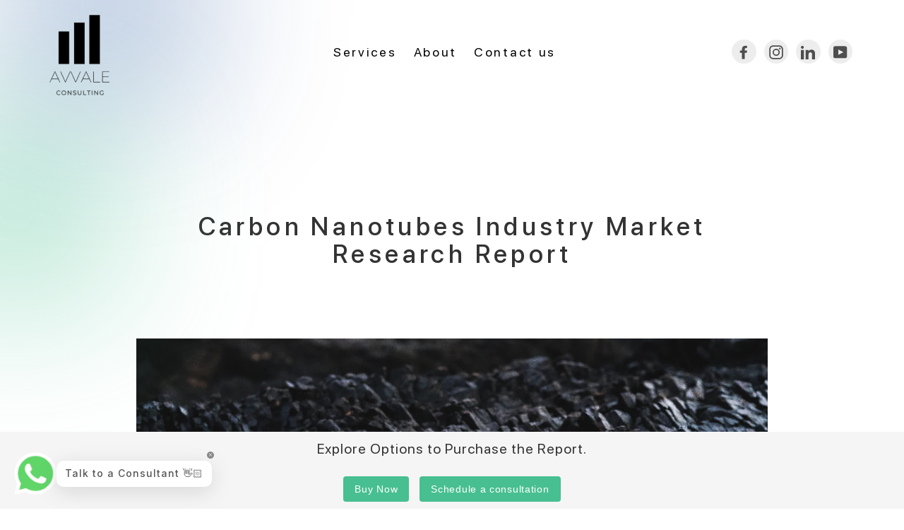

--- FILE ---
content_type: text/html; charset=utf-8
request_url: https://avvale.co.uk/pages/carbon-nanotubes-industry-market-research-report
body_size: 32806
content:
<!doctype html>
<html class="no-js" lang="en">
<head>
    <script>
  if(!window.jQuery){
      var jqueryScript = document.createElement('script');
      jqueryScript.setAttribute('src','https://ajax.googleapis.com/ajax/libs/jquery/3.6.0/jquery.min.js');
      document.head.appendChild(jqueryScript);
  }

  __DL__jQueryinterval = setInterval(function(){
      // wait for jQuery to load & run script after jQuery has loaded
      if(window.jQuery){
          // search parameters
          getURLParams = function(name, url){
              if (!url) url = window.location.href;
              name = name.replace(/[\[\]]/g, "\\$&");
              var regex = new RegExp("[?&]" + name + "(=([^&#]*)|&|#|$)"),
              results = regex.exec(url);
              if (!results) return null;
              if (!results[2]) return '';
              return decodeURIComponent(results[2].replace(/\+/g, " "));
          };

          /**********************
          * DYNAMIC DEPENDENCIES
          ***********************/

          __DL__ = {
              dynamicCart: true,  // if cart is dynamic (meaning no refresh on cart add) set to true
              debug: false, // if true, console messages will be displayed
              cart: null,
              wishlist: null,
              removeCart: null
          };

          customBindings = {
              cartTriggers: [],
              viewCart: [],
              removeCartTrigger: [],
              cartVisableSelector: [],
              promoSubscriptionsSelectors: [],
              promoSuccess: [],
              ctaSelectors: [],
              newsletterSelectors: [],
              newsletterSuccess: [],
              searchPage: [],
              wishlistSelector: [],
              removeWishlist: [],
              wishlistPage: [],
              searchTermQuery: [getURLParams('q')], // replace var with correct query
          };

          /* DO NOT EDIT */
          defaultBindings = {
              cartTriggers: ['form[action="/cart/add"] [type="submit"],.add-to-cart,.cart-btn'],
              viewCart: ['form[action="/cart"],.my-cart,.trigger-cart,#mobileCart'],
              removeCartTrigger: ['[href*="/cart/change"]'],
              cartVisableSelector: ['.inlinecart.is-active,.inline-cart.is-active'],
              promoSubscriptionsSelectors: [],
              promoSuccess: [],
              ctaSelectors: [],
              newsletterSelectors: ['input.contact_email'],
              newsletterSuccess: ['.success_message'],
              searchPage: ['search'],
              wishlistSelector: [],
              removeWishlist: [],
              wishlistPage: []
          };

          // stitch bindings
          objectArray = customBindings;
          outputObject = __DL__;

          applyBindings = function(objectArray, outputObject){
              for (var x in objectArray) {
                  var key = x;
                  var objs = objectArray[x];
                  values = [];
                  if(objs.length > 0){
                      values.push(objs);
                      if(key in outputObject){
                          values.push(outputObject[key]);
                          outputObject[key] = values.join(", ");
                      }else{
                          outputObject[key] = values.join(", ");
                      }
                  }
              }
          };

          applyBindings(customBindings, __DL__);
          applyBindings(defaultBindings, __DL__);

          /**********************
          * PREREQUISITE LIBRARIES
          ***********************/

          clearInterval(__DL__jQueryinterval);

          // jquery-cookies.js
          if(typeof $.cookie!==undefined){
              (function(a){if(typeof define==='function'&&define.amd){define(['jquery'],a)}else if(typeof exports==='object'){module.exports=a(require('jquery'))}else{a(jQuery)}}(function($){var g=/\+/g;function encode(s){return h.raw?s:encodeURIComponent(s)}function decode(s){return h.raw?s:decodeURIComponent(s)}function stringifyCookieValue(a){return encode(h.json?JSON.stringify(a):String(a))}function parseCookieValue(s){if(s.indexOf('"')===0){s=s.slice(1,-1).replace(/\\"/g,'"').replace(/\\\\/g,'\\')}try{s=decodeURIComponent(s.replace(g,' '));return h.json?JSON.parse(s):s}catch(e){}}function read(s,a){var b=h.raw?s:parseCookieValue(s);return $.isFunction(a)?a(b):b}var h=$.cookie=function(a,b,c){if(arguments.length>1&&!$.isFunction(b)){c=$.extend({},h.defaults,c);if(typeof c.expires==='number'){var d=c.expires,t=c.expires=new Date();t.setMilliseconds(t.getMilliseconds()+d*864e+5)}return(document.cookie=[encode(a),'=',stringifyCookieValue(b),c.expires?'; expires='+c.expires.toUTCString():'',c.path?'; path='+c.path:'',c.domain?'; domain='+c.domain:'',c.secure?'; secure':''].join(''))}var e=a?undefined:{},cookies=document.cookie?document.cookie.split('; '):[],i=0,l=cookies.length;for(;i<l;i++){var f=cookies[i].split('='),name=decode(f.shift()),cookie=f.join('=');if(a===name){e=read(cookie,b);break}if(!a&&(cookie=read(cookie))!==undefined){e[name]=cookie}}return e};h.defaults={};$.removeCookie=function(a,b){$.cookie(a,'',$.extend({},b,{expires:-1}));return!$.cookie(a)}}))}

          /**********************
          * Begin dataLayer Build
          ***********************/

          window.dataLayer = window.dataLayer || [];  // init data layer if doesn't already exist

          var template = "page";

          /**
          * Landing Page Cookie
          * 1. Detect if user just landed on the site
          * 2. Only fires if Page Title matches website */

          $.cookie.raw = true;
          if ($.cookie('landingPage') === undefined || $.cookie('landingPage').length === 0) {
              var landingPage = true;
              $.cookie('landingPage', unescape);
              $.removeCookie('landingPage', {path: '/'});
              $.cookie('landingPage', 'landed', {path: '/'});
          } else {
              var landingPage = false;
              $.cookie('landingPage', unescape);
              $.removeCookie('landingPage', {path: '/'});
              $.cookie('landingPage', 'refresh', {path: '/'});
          }
          if (__DL__.debug) {
              console.log('Landing Page: ' + landingPage);
          }

          /**
          * Log State Cookie */

          
          var isLoggedIn = false;
          
          if (!isLoggedIn) {
              $.cookie('logState', unescape);
              $.removeCookie('logState', {path: '/'});
              $.cookie('logState', 'loggedOut', {path: '/'});
          } else {
              if ($.cookie('logState') === 'loggedOut' || $.cookie('logState') === undefined) {
                  $.cookie('logState', unescape);
                  $.removeCookie('logState', {path: '/'});
                  $.cookie('logState', 'firstLog', {path: '/'});
              } else if ($.cookie('logState') === 'firstLog') {
                  $.cookie('logState', unescape);
                  $.removeCookie('logState', {path: '/'});
                  $.cookie('logState', 'refresh', {path: '/'});
              }
          }

          if ($.cookie('logState') === 'firstLog') {
              var firstLog = true;
          } else {
              var firstLog = false;
          }

          /**********************

    * DATALAYER SECTIONS
          ***********************/

          /**
          * DATALAYER: Landing Page
          * Fires any time a user first lands on the site. */

          if ($.cookie('landingPage') === 'landed') {
              dataLayer.push({
                  'pageType': 'Landing',
                  'event': 'first_time_visitor'
              });
          }

          /**
          * DATALAYER: Log State
          * 1. Determine if user is logged in or not.
          * 2. Return User specific data. */

          var logState = {
              
              
              'logState' : "Logged Out",
              
              
              'firstLog'      : firstLog,
              'customerEmail' : null,
              'timestamp'     : Date().replace(/\(.*?\)/g,''),
              
              'customerType'       : 'New',
              'customerTypeNumber' :'1',
              
              'shippingInfo' : {
                  'fullName'  : null,
                  'firstName' : null,
                  'lastName'  : null,
                  'address1'  : null,
                  'address2'  : null,
                  'street'    : null,
                  'city'      : null,
                  'province'  : null,
                  'zip'       : null,
                  'country'   : null,
                  'phone'     : null,
              },
              'billingInfo' : {
                  'fullName'  : null,
                  'firstName' : null,
                  'lastName'  : null,
                  'address1'  : null,
                  'address2'  : null,
                  'street'    : null,
                  'city'      : null,
                  'province'  : null,
                  'zip'       : null,
                  'country'   : null,
                  'phone'     : null,
              },
              'checkoutEmail' : null,
              'currency'      : "GBP",
              'pageType'      : 'Log State',
              'event'         : 'logState'
          }
          dataLayer.push(logState);
          /**
          * DATALAYER: Homepage */

          if(document.location.pathname == "/"){
              dataLayer.push({
                  'pageType' : 'Homepage',
                  'event'    : 'homepage',
                  logState
              });
          }

          /**
          * DATALAYER: 404 Pages
          * Fire on 404 Pages */
        	
          /**
          * DATALAYER: Blog Articles
          * Fire on Blog Article Pages */
          

          /** DATALAYER: Product List Page (Collections, Category)
          * Fire on all product listing pages. */
          

          /** DATALAYER: Product Page
          * Fire on all Product View pages. */
          

          /** DATALAYER: Cart View
          * Fire anytime a user views their cart (non-dynamic) */
          

          /** DATALAYER: Checkout on Shopify Plus **/
          if(Shopify.Checkout){
              var ecommerce = {
                  'transaction_id': 'null',
                  'affiliation': "AVVALE",
                  'value': "",
                  'tax': "",
                  'shipping': "",
                  'subtotal': "",
                  'currency': null,
                  
                  'email': null,
                  'items':[],
                  };
              if(Shopify.Checkout.step){
                  if(Shopify.Checkout.step.length > 0){
                      if (Shopify.Checkout.step === 'contact_information'){
                          dataLayer.push({
                              'event'    :'begin_checkout',
                              'pageType' :'Customer Information',
                              'step': 1,
                          	ecommerce
                          });
                      }else if (Shopify.Checkout.step === 'shipping_method'){
                          dataLayer.push({
                              'event'    :'add_shipping_info',
                              'pageType' :'Shipping Information',
                              ecommerce
                          });
                      }else if( Shopify.Checkout.step === "payment_method" ){
                          dataLayer.push({
                              'event'    :'add_payment_info',
                              'pageType' :'Add Payment Info',
                          	ecommerce
                          });
                      }
                  }

                  /** DATALAYER: Transaction */
                  if(Shopify.Checkout.page == "thank_you"){
                      dataLayer.push({
                      'pageType' :'Transaction',
                      'event'    :'purchase',
                      ecommerce
                      });
                  }
              }
          }

  	    /** DOM Ready **/
          $(document).ready(function() {
              /** DATALAYER: Search Results */
              var searchPage = new RegExp(__DL__.searchPage, "g");
              if(document.location.pathname.match(searchPage)){
                  var ecommerce = {
                      items :[],
                  };
                  dataLayer.push({
                      'pageType'   : "Search",
                      'search_term' : __DL__.searchTermQuery,
                      'event'      : "search",
                      'item_list_name'  : null,
                      ecommerce
                  });
              }

              /** DATALAYER: Remove From Cart **/
              

              /** Google Tag Manager **/
              (function(w,d,s,l,i){w[l]=w[l]||[];w[l].push({'gtm.start':
              new Date().getTime(),event:'gtm.js'});var f=d.getElementsByTagName(s)[0],
              j=d.createElement(s),dl=l!='dataLayer'?'&l='+l:'';j.async=true;j.src=
              'https://www.googletagmanager.com/gtm.js?id='+i+dl;f.parentNode.insertBefore(j,f);
              })(window,document,'script','dataLayer','GTM-5SZF4TD');

          }); // document ready
      }
  }, 500);
</script>

    <script type="text/javascript">
        const observer = new MutationObserver(e => {
            e.forEach(({ addedNodes: e }) => {
                e.forEach(e => {
                    if (1 === e.nodeType) {
                        // Exclude specific elements from lazy loading if needed
                        if (e.tagName === "IFRAME" && (e.src.includes("youtube.com") || e.src.includes("vimeo.com"))) {
                            e.removeAttribute("loading");
                            e.removeAttribute("data-src");
                        }
                        if (e.tagName === "LINK" && (e.href.includes("place") || e.href.includes("wiget"))) {
                            e.removeAttribute("data-href");
                            e.removeAttribute("href");
                        }
                        if (e.tagName === "IMG" && !e.src.includes("data:image")) {
                            e.removeAttribute("loading");
                        }
                        if (e.tagName === "SCRIPT" && (e.className === "analytics" || e.className === "boomerang")) {
                            e.type = "text/javascript";
                        }
                        if (e.src && (e.src.includes("assets/storefront") || e.src.includes("assets/shopify_pay/") || e.src.includes("gtag/js") || e.src.includes("gdpr_cookie") || e.src.includes("clend"))) {
                            e.removeAttribute("data-src");
                        }
                        if (e.innerText && (e.innerText.includes("loyaltylion") || e.innerText.includes("webPixelsManager") || e.innerText.includes("fera") || e.innerText.includes("hotjar"))) {
                            e.type = "text/javascript";
                        }
                    }
                });
            });
        });

        observer.observe(document.documentElement, { childList: true, subtree: true });
    </script>

    <meta name="google-site-verification" content="y-y9lFMmO3GB8udzmtSHjRwRxczK7cCC444VyLc5cYc" />
    <!-- Google Tag Manager -->
    <script>
        (function (w, d, s, l, i) {
            w[l] = w[l] || [];
            w[l].push({ 'gtm.start': new Date().getTime(), event: 'gtm.js' });
            var f = d.getElementsByTagName(s)[0], j = d.createElement(s), dl = l != 'dataLayer' ? '&l=' + l : '';
            j.async = true;
            j.src = 'https://www.googletagmanager.com/gtm.js?id=' + i + dl;
            f.parentNode.insertBefore(j, f);
        })(window, document, 'script', 'dataLayer', 'GTM-5SZF4TD');
    </script>
    <!-- End Google Tag Manager -->
    <meta name="seobility" content="ecb3de5ed35e8b0b3c42c9a7fbe954a3">
    <!-- Calendly badge widget begin -->
    <link href="https://cdn.shopify.com/s/files/1/0561/0074/9508/files/widget.css" rel="stylesheet" media="all">
    <script src="https://assets.calendly.com/assets/external/widget.js" type="text/javascript"></script>
    <meta charset="UTF-8">
    <meta name="viewport" content="width=device-width, initial-scale=1.0">
    <style>
        /* WhatsApp Button Styles */
        .whatsapp-button {
            position: fixed; /* Keeps it in place like Calendly */
            bottom: 20px; /* Adjust to match Calendly position */
            right: 20px;
            z-index: 9999;
            background-color: #25D366;
            padding: 10px;
            border-radius: 50px;
            display: flex;
            align-items: center;
            justify-content: center;
            box-shadow: 2px 2px 10px rgba(0, 0, 0, 0.2);
        }

        /* WhatsApp Image Styling */
        .whatsapp-button img {
            width: auto; /* Desktop size */
            height: 50px;
        }

        /* Responsive - Smaller on Mobile */
        @media (max-width: 768px) {
            .whatsapp-button img {
                width: auto;
                height: 30px;
            }
        }
    </style>
<link rel="icon" type="image/png" href="/favicon-96x96.png" sizes="96x96" />
<link rel="icon" type="image/png" href="https://cdn.shopify.com/s/files/1/0561/0074/9508/files/favicon-128x128.png?v=1746909490" sizes="128x128" />
<link rel="icon" type="image/svg+xml" href="/favicon.svg" />
<link rel="shortcut icon" href="https://cdn.shopify.com/s/files/1/0561/0074/9508/files/favicon.ico?v=1746907127" type="image/x-icon"/>
<link rel="apple-touch-icon" sizes="180x180" href="/apple-touch-icon.png" />
<link rel="manifest" href="/site.webmanifest" />

<script>
(function () {
  var p = location.pathname;
  // Only redirect if the path actually begins with /ar or /zh (or is exactly /ar or /zh)
  var needsRedirect =
    p === "/ar" || p === "/ar/" || p === "/zh" || p === "/zh/" ||
    p.indexOf("/ar/") === 0 || p.indexOf("/zh/") === 0;

  if (!needsRedirect) return;

  var newPath = p
    .replace(/^\/(ar|zh)\//, "/")   // strip prefix when there's a following path
    .replace(/^\/(ar|zh)\/?$/, "/"); // bare /ar or /zh → /

  if (newPath !== p) {
    location.replace(newPath + location.search + location.hash);
  }
})();
</script><link rel="canonical" href="avvale.co.uk/pages/carbon-nanotubes-industry-market-research-report"><!-- BEGIN app block: shopify://apps/optimonk-popup-cro-a-b-test/blocks/app-embed/0b488be1-fc0a-4fe6-8793-f2bef383dba8 -->
<script async src="https://onsite.optimonk.com/script.js?account=201647&origin=shopify-app-embed-block"></script>




<!-- END app block --><script src="https://cdn.shopify.com/extensions/019bda87-3912-7ad5-a367-bb5623c9c19d/moosedesk-helpdesk-919/assets/moosedesk.js" type="text/javascript" defer="defer"></script>
<meta property="og:image" content="https://cdn.shopify.com/s/files/1/0561/0074/9508/files/Avvale_white_logo_1_x120_2x_374dc789-4757-42c3-8220-f746eb0b6290.jpg?v=1631768754" />
<meta property="og:image:secure_url" content="https://cdn.shopify.com/s/files/1/0561/0074/9508/files/Avvale_white_logo_1_x120_2x_374dc789-4757-42c3-8220-f746eb0b6290.jpg?v=1631768754" />
<meta property="og:image:width" content="269" />
<meta property="og:image:height" content="240" />
<link href="https://monorail-edge.shopifysvc.com" rel="dns-prefetch">
<script>(function(){if ("sendBeacon" in navigator && "performance" in window) {try {var session_token_from_headers = performance.getEntriesByType('navigation')[0].serverTiming.find(x => x.name == '_s').description;} catch {var session_token_from_headers = undefined;}var session_cookie_matches = document.cookie.match(/_shopify_s=([^;]*)/);var session_token_from_cookie = session_cookie_matches && session_cookie_matches.length === 2 ? session_cookie_matches[1] : "";var session_token = session_token_from_headers || session_token_from_cookie || "";function handle_abandonment_event(e) {var entries = performance.getEntries().filter(function(entry) {return /monorail-edge.shopifysvc.com/.test(entry.name);});if (!window.abandonment_tracked && entries.length === 0) {window.abandonment_tracked = true;var currentMs = Date.now();var navigation_start = performance.timing.navigationStart;var payload = {shop_id: 56100749508,url: window.location.href,navigation_start,duration: currentMs - navigation_start,session_token,page_type: "page"};window.navigator.sendBeacon("https://monorail-edge.shopifysvc.com/v1/produce", JSON.stringify({schema_id: "online_store_buyer_site_abandonment/1.1",payload: payload,metadata: {event_created_at_ms: currentMs,event_sent_at_ms: currentMs}}));}}window.addEventListener('pagehide', handle_abandonment_event);}}());</script>
<script id="web-pixels-manager-setup">(function e(e,d,r,n,o){if(void 0===o&&(o={}),!Boolean(null===(a=null===(i=window.Shopify)||void 0===i?void 0:i.analytics)||void 0===a?void 0:a.replayQueue)){var i,a;window.Shopify=window.Shopify||{};var t=window.Shopify;t.analytics=t.analytics||{};var s=t.analytics;s.replayQueue=[],s.publish=function(e,d,r){return s.replayQueue.push([e,d,r]),!0};try{self.performance.mark("wpm:start")}catch(e){}var l=function(){var e={modern:/Edge?\/(1{2}[4-9]|1[2-9]\d|[2-9]\d{2}|\d{4,})\.\d+(\.\d+|)|Firefox\/(1{2}[4-9]|1[2-9]\d|[2-9]\d{2}|\d{4,})\.\d+(\.\d+|)|Chrom(ium|e)\/(9{2}|\d{3,})\.\d+(\.\d+|)|(Maci|X1{2}).+ Version\/(15\.\d+|(1[6-9]|[2-9]\d|\d{3,})\.\d+)([,.]\d+|)( \(\w+\)|)( Mobile\/\w+|) Safari\/|Chrome.+OPR\/(9{2}|\d{3,})\.\d+\.\d+|(CPU[ +]OS|iPhone[ +]OS|CPU[ +]iPhone|CPU IPhone OS|CPU iPad OS)[ +]+(15[._]\d+|(1[6-9]|[2-9]\d|\d{3,})[._]\d+)([._]\d+|)|Android:?[ /-](13[3-9]|1[4-9]\d|[2-9]\d{2}|\d{4,})(\.\d+|)(\.\d+|)|Android.+Firefox\/(13[5-9]|1[4-9]\d|[2-9]\d{2}|\d{4,})\.\d+(\.\d+|)|Android.+Chrom(ium|e)\/(13[3-9]|1[4-9]\d|[2-9]\d{2}|\d{4,})\.\d+(\.\d+|)|SamsungBrowser\/([2-9]\d|\d{3,})\.\d+/,legacy:/Edge?\/(1[6-9]|[2-9]\d|\d{3,})\.\d+(\.\d+|)|Firefox\/(5[4-9]|[6-9]\d|\d{3,})\.\d+(\.\d+|)|Chrom(ium|e)\/(5[1-9]|[6-9]\d|\d{3,})\.\d+(\.\d+|)([\d.]+$|.*Safari\/(?![\d.]+ Edge\/[\d.]+$))|(Maci|X1{2}).+ Version\/(10\.\d+|(1[1-9]|[2-9]\d|\d{3,})\.\d+)([,.]\d+|)( \(\w+\)|)( Mobile\/\w+|) Safari\/|Chrome.+OPR\/(3[89]|[4-9]\d|\d{3,})\.\d+\.\d+|(CPU[ +]OS|iPhone[ +]OS|CPU[ +]iPhone|CPU IPhone OS|CPU iPad OS)[ +]+(10[._]\d+|(1[1-9]|[2-9]\d|\d{3,})[._]\d+)([._]\d+|)|Android:?[ /-](13[3-9]|1[4-9]\d|[2-9]\d{2}|\d{4,})(\.\d+|)(\.\d+|)|Mobile Safari.+OPR\/([89]\d|\d{3,})\.\d+\.\d+|Android.+Firefox\/(13[5-9]|1[4-9]\d|[2-9]\d{2}|\d{4,})\.\d+(\.\d+|)|Android.+Chrom(ium|e)\/(13[3-9]|1[4-9]\d|[2-9]\d{2}|\d{4,})\.\d+(\.\d+|)|Android.+(UC? ?Browser|UCWEB|U3)[ /]?(15\.([5-9]|\d{2,})|(1[6-9]|[2-9]\d|\d{3,})\.\d+)\.\d+|SamsungBrowser\/(5\.\d+|([6-9]|\d{2,})\.\d+)|Android.+MQ{2}Browser\/(14(\.(9|\d{2,})|)|(1[5-9]|[2-9]\d|\d{3,})(\.\d+|))(\.\d+|)|K[Aa][Ii]OS\/(3\.\d+|([4-9]|\d{2,})\.\d+)(\.\d+|)/},d=e.modern,r=e.legacy,n=navigator.userAgent;return n.match(d)?"modern":n.match(r)?"legacy":"unknown"}(),u="modern"===l?"modern":"legacy",c=(null!=n?n:{modern:"",legacy:""})[u],f=function(e){return[e.baseUrl,"/wpm","/b",e.hashVersion,"modern"===e.buildTarget?"m":"l",".js"].join("")}({baseUrl:d,hashVersion:r,buildTarget:u}),m=function(e){var d=e.version,r=e.bundleTarget,n=e.surface,o=e.pageUrl,i=e.monorailEndpoint;return{emit:function(e){var a=e.status,t=e.errorMsg,s=(new Date).getTime(),l=JSON.stringify({metadata:{event_sent_at_ms:s},events:[{schema_id:"web_pixels_manager_load/3.1",payload:{version:d,bundle_target:r,page_url:o,status:a,surface:n,error_msg:t},metadata:{event_created_at_ms:s}}]});if(!i)return console&&console.warn&&console.warn("[Web Pixels Manager] No Monorail endpoint provided, skipping logging."),!1;try{return self.navigator.sendBeacon.bind(self.navigator)(i,l)}catch(e){}var u=new XMLHttpRequest;try{return u.open("POST",i,!0),u.setRequestHeader("Content-Type","text/plain"),u.send(l),!0}catch(e){return console&&console.warn&&console.warn("[Web Pixels Manager] Got an unhandled error while logging to Monorail."),!1}}}}({version:r,bundleTarget:l,surface:e.surface,pageUrl:self.location.href,monorailEndpoint:e.monorailEndpoint});try{o.browserTarget=l,function(e){var d=e.src,r=e.async,n=void 0===r||r,o=e.onload,i=e.onerror,a=e.sri,t=e.scriptDataAttributes,s=void 0===t?{}:t,l=document.createElement("script"),u=document.querySelector("head"),c=document.querySelector("body");if(l.async=n,l.src=d,a&&(l.integrity=a,l.crossOrigin="anonymous"),s)for(var f in s)if(Object.prototype.hasOwnProperty.call(s,f))try{l.dataset[f]=s[f]}catch(e){}if(o&&l.addEventListener("load",o),i&&l.addEventListener("error",i),u)u.appendChild(l);else{if(!c)throw new Error("Did not find a head or body element to append the script");c.appendChild(l)}}({src:f,async:!0,onload:function(){if(!function(){var e,d;return Boolean(null===(d=null===(e=window.Shopify)||void 0===e?void 0:e.analytics)||void 0===d?void 0:d.initialized)}()){var d=window.webPixelsManager.init(e)||void 0;if(d){var r=window.Shopify.analytics;r.replayQueue.forEach((function(e){var r=e[0],n=e[1],o=e[2];d.publishCustomEvent(r,n,o)})),r.replayQueue=[],r.publish=d.publishCustomEvent,r.visitor=d.visitor,r.initialized=!0}}},onerror:function(){return m.emit({status:"failed",errorMsg:"".concat(f," has failed to load")})},sri:function(e){var d=/^sha384-[A-Za-z0-9+/=]+$/;return"string"==typeof e&&d.test(e)}(c)?c:"",scriptDataAttributes:o}),m.emit({status:"loading"})}catch(e){m.emit({status:"failed",errorMsg:(null==e?void 0:e.message)||"Unknown error"})}}})({shopId: 56100749508,storefrontBaseUrl: "https://avvale.co.uk",extensionsBaseUrl: "https://extensions.shopifycdn.com/cdn/shopifycloud/web-pixels-manager",monorailEndpoint: "https://monorail-edge.shopifysvc.com/unstable/produce_batch",surface: "storefront-renderer",enabledBetaFlags: ["2dca8a86"],webPixelsConfigList: [{"id":"3121447296","configuration":"{\"accountID\":\"201647\"}","eventPayloadVersion":"v1","runtimeContext":"STRICT","scriptVersion":"e9702cc0fbdd9453d46c7ca8e2f5a5f4","type":"APP","apiClientId":956606,"privacyPurposes":[],"dataSharingAdjustments":{"protectedCustomerApprovalScopes":[]}},{"id":"1929838976","configuration":"{\"subdomain\": \"avvaleconsulting\"}","eventPayloadVersion":"v1","runtimeContext":"STRICT","scriptVersion":"69e1bed23f1568abe06fb9d113379033","type":"APP","apiClientId":1615517,"privacyPurposes":["ANALYTICS","MARKETING","SALE_OF_DATA"],"dataSharingAdjustments":{"protectedCustomerApprovalScopes":["read_customer_address","read_customer_email","read_customer_name","read_customer_personal_data","read_customer_phone"]}},{"id":"499155140","configuration":"{\"config\":\"{\\\"pixel_id\\\":\\\"G-4N2YVLNYYR\\\",\\\"target_country\\\":\\\"GB\\\",\\\"gtag_events\\\":[{\\\"type\\\":\\\"begin_checkout\\\",\\\"action_label\\\":\\\"G-4N2YVLNYYR\\\"},{\\\"type\\\":\\\"search\\\",\\\"action_label\\\":\\\"G-4N2YVLNYYR\\\"},{\\\"type\\\":\\\"view_item\\\",\\\"action_label\\\":[\\\"G-4N2YVLNYYR\\\",\\\"MC-97LB8FZ6EC\\\"]},{\\\"type\\\":\\\"purchase\\\",\\\"action_label\\\":[\\\"G-4N2YVLNYYR\\\",\\\"MC-97LB8FZ6EC\\\"]},{\\\"type\\\":\\\"page_view\\\",\\\"action_label\\\":[\\\"G-4N2YVLNYYR\\\",\\\"MC-97LB8FZ6EC\\\"]},{\\\"type\\\":\\\"add_payment_info\\\",\\\"action_label\\\":\\\"G-4N2YVLNYYR\\\"},{\\\"type\\\":\\\"add_to_cart\\\",\\\"action_label\\\":\\\"G-4N2YVLNYYR\\\"}],\\\"enable_monitoring_mode\\\":false}\"}","eventPayloadVersion":"v1","runtimeContext":"OPEN","scriptVersion":"b2a88bafab3e21179ed38636efcd8a93","type":"APP","apiClientId":1780363,"privacyPurposes":[],"dataSharingAdjustments":{"protectedCustomerApprovalScopes":["read_customer_address","read_customer_email","read_customer_name","read_customer_personal_data","read_customer_phone"]}},{"id":"180322688","eventPayloadVersion":"v1","runtimeContext":"LAX","scriptVersion":"1","type":"CUSTOM","privacyPurposes":["ANALYTICS"],"name":"Google Analytics tag (migrated)"},{"id":"shopify-app-pixel","configuration":"{}","eventPayloadVersion":"v1","runtimeContext":"STRICT","scriptVersion":"0450","apiClientId":"shopify-pixel","type":"APP","privacyPurposes":["ANALYTICS","MARKETING"]},{"id":"shopify-custom-pixel","eventPayloadVersion":"v1","runtimeContext":"LAX","scriptVersion":"0450","apiClientId":"shopify-pixel","type":"CUSTOM","privacyPurposes":["ANALYTICS","MARKETING"]}],isMerchantRequest: false,initData: {"shop":{"name":"AVVALE","paymentSettings":{"currencyCode":"GBP"},"myshopifyDomain":"avvaleconsulting.myshopify.com","countryCode":"GB","storefrontUrl":"https:\/\/avvale.co.uk"},"customer":null,"cart":null,"checkout":null,"productVariants":[],"purchasingCompany":null},},"https://avvale.co.uk/cdn","fcfee988w5aeb613cpc8e4bc33m6693e112",{"modern":"","legacy":""},{"shopId":"56100749508","storefrontBaseUrl":"https:\/\/avvale.co.uk","extensionBaseUrl":"https:\/\/extensions.shopifycdn.com\/cdn\/shopifycloud\/web-pixels-manager","surface":"storefront-renderer","enabledBetaFlags":"[\"2dca8a86\"]","isMerchantRequest":"false","hashVersion":"fcfee988w5aeb613cpc8e4bc33m6693e112","publish":"custom","events":"[[\"page_viewed\",{}]]"});</script><script>
  window.ShopifyAnalytics = window.ShopifyAnalytics || {};
  window.ShopifyAnalytics.meta = window.ShopifyAnalytics.meta || {};
  window.ShopifyAnalytics.meta.currency = 'GBP';
  var meta = {"page":{"pageType":"page","resourceType":"page","resourceId":92766535876,"requestId":"a03c4fe6-943b-4387-9c1c-745e98655e38-1769379864"}};
  for (var attr in meta) {
    window.ShopifyAnalytics.meta[attr] = meta[attr];
  }
</script>
<script class="analytics">
  (function () {
    var customDocumentWrite = function(content) {
      var jquery = null;

      if (window.jQuery) {
        jquery = window.jQuery;
      } else if (window.Checkout && window.Checkout.$) {
        jquery = window.Checkout.$;
      }

      if (jquery) {
        jquery('body').append(content);
      }
    };

    var hasLoggedConversion = function(token) {
      if (token) {
        return document.cookie.indexOf('loggedConversion=' + token) !== -1;
      }
      return false;
    }

    var setCookieIfConversion = function(token) {
      if (token) {
        var twoMonthsFromNow = new Date(Date.now());
        twoMonthsFromNow.setMonth(twoMonthsFromNow.getMonth() + 2);

        document.cookie = 'loggedConversion=' + token + '; expires=' + twoMonthsFromNow;
      }
    }

    var trekkie = window.ShopifyAnalytics.lib = window.trekkie = window.trekkie || [];
    if (trekkie.integrations) {
      return;
    }
    trekkie.methods = [
      'identify',
      'page',
      'ready',
      'track',
      'trackForm',
      'trackLink'
    ];
    trekkie.factory = function(method) {
      return function() {
        var args = Array.prototype.slice.call(arguments);
        args.unshift(method);
        trekkie.push(args);
        return trekkie;
      };
    };
    for (var i = 0; i < trekkie.methods.length; i++) {
      var key = trekkie.methods[i];
      trekkie[key] = trekkie.factory(key);
    }
    trekkie.load = function(config) {
      trekkie.config = config || {};
      trekkie.config.initialDocumentCookie = document.cookie;
      var first = document.getElementsByTagName('script')[0];
      var script = document.createElement('script');
      script.type = 'text/javascript';
      script.onerror = function(e) {
        var scriptFallback = document.createElement('script');
        scriptFallback.type = 'text/javascript';
        scriptFallback.onerror = function(error) {
                var Monorail = {
      produce: function produce(monorailDomain, schemaId, payload) {
        var currentMs = new Date().getTime();
        var event = {
          schema_id: schemaId,
          payload: payload,
          metadata: {
            event_created_at_ms: currentMs,
            event_sent_at_ms: currentMs
          }
        };
        return Monorail.sendRequest("https://" + monorailDomain + "/v1/produce", JSON.stringify(event));
      },
      sendRequest: function sendRequest(endpointUrl, payload) {
        // Try the sendBeacon API
        if (window && window.navigator && typeof window.navigator.sendBeacon === 'function' && typeof window.Blob === 'function' && !Monorail.isIos12()) {
          var blobData = new window.Blob([payload], {
            type: 'text/plain'
          });

          if (window.navigator.sendBeacon(endpointUrl, blobData)) {
            return true;
          } // sendBeacon was not successful

        } // XHR beacon

        var xhr = new XMLHttpRequest();

        try {
          xhr.open('POST', endpointUrl);
          xhr.setRequestHeader('Content-Type', 'text/plain');
          xhr.send(payload);
        } catch (e) {
          console.log(e);
        }

        return false;
      },
      isIos12: function isIos12() {
        return window.navigator.userAgent.lastIndexOf('iPhone; CPU iPhone OS 12_') !== -1 || window.navigator.userAgent.lastIndexOf('iPad; CPU OS 12_') !== -1;
      }
    };
    Monorail.produce('monorail-edge.shopifysvc.com',
      'trekkie_storefront_load_errors/1.1',
      {shop_id: 56100749508,
      theme_id: 131120922820,
      app_name: "storefront",
      context_url: window.location.href,
      source_url: "//avvale.co.uk/cdn/s/trekkie.storefront.8d95595f799fbf7e1d32231b9a28fd43b70c67d3.min.js"});

        };
        scriptFallback.async = true;
        scriptFallback.src = '//avvale.co.uk/cdn/s/trekkie.storefront.8d95595f799fbf7e1d32231b9a28fd43b70c67d3.min.js';
        first.parentNode.insertBefore(scriptFallback, first);
      };
      script.async = true;
      script.src = '//avvale.co.uk/cdn/s/trekkie.storefront.8d95595f799fbf7e1d32231b9a28fd43b70c67d3.min.js';
      first.parentNode.insertBefore(script, first);
    };
    trekkie.load(
      {"Trekkie":{"appName":"storefront","development":false,"defaultAttributes":{"shopId":56100749508,"isMerchantRequest":null,"themeId":131120922820,"themeCityHash":"4110652219205354077","contentLanguage":"en","currency":"GBP","eventMetadataId":"0f5cac40-83d4-4146-81e7-0182cbdb2b64"},"isServerSideCookieWritingEnabled":true,"monorailRegion":"shop_domain","enabledBetaFlags":["65f19447"]},"Session Attribution":{},"S2S":{"facebookCapiEnabled":false,"source":"trekkie-storefront-renderer","apiClientId":580111}}
    );

    var loaded = false;
    trekkie.ready(function() {
      if (loaded) return;
      loaded = true;

      window.ShopifyAnalytics.lib = window.trekkie;

      var originalDocumentWrite = document.write;
      document.write = customDocumentWrite;
      try { window.ShopifyAnalytics.merchantGoogleAnalytics.call(this); } catch(error) {};
      document.write = originalDocumentWrite;

      window.ShopifyAnalytics.lib.page(null,{"pageType":"page","resourceType":"page","resourceId":92766535876,"requestId":"a03c4fe6-943b-4387-9c1c-745e98655e38-1769379864","shopifyEmitted":true});

      var match = window.location.pathname.match(/checkouts\/(.+)\/(thank_you|post_purchase)/)
      var token = match? match[1]: undefined;
      if (!hasLoggedConversion(token)) {
        setCookieIfConversion(token);
        
      }
    });


        var eventsListenerScript = document.createElement('script');
        eventsListenerScript.async = true;
        eventsListenerScript.src = "//avvale.co.uk/cdn/shopifycloud/storefront/assets/shop_events_listener-3da45d37.js";
        document.getElementsByTagName('head')[0].appendChild(eventsListenerScript);

})();</script>
  <script>
  if (!window.ga || (window.ga && typeof window.ga !== 'function')) {
    window.ga = function ga() {
      (window.ga.q = window.ga.q || []).push(arguments);
      if (window.Shopify && window.Shopify.analytics && typeof window.Shopify.analytics.publish === 'function') {
        window.Shopify.analytics.publish("ga_stub_called", {}, {sendTo: "google_osp_migration"});
      }
      console.error("Shopify's Google Analytics stub called with:", Array.from(arguments), "\nSee https://help.shopify.com/manual/promoting-marketing/pixels/pixel-migration#google for more information.");
    };
    if (window.Shopify && window.Shopify.analytics && typeof window.Shopify.analytics.publish === 'function') {
      window.Shopify.analytics.publish("ga_stub_initialized", {}, {sendTo: "google_osp_migration"});
    }
  }
</script>
<script
  defer
  src="https://avvale.co.uk/cdn/shopifycloud/perf-kit/shopify-perf-kit-3.0.4.min.js"
  data-application="storefront-renderer"
  data-shop-id="56100749508"
  data-render-region="gcp-us-east1"
  data-page-type="page"
  data-theme-instance-id="131120922820"
  data-theme-name="Impulse"
  data-theme-version="1.5.4"
  data-monorail-region="shop_domain"
  data-resource-timing-sampling-rate="10"
  data-shs="true"
  data-shs-beacon="true"
  data-shs-export-with-fetch="true"
  data-shs-logs-sample-rate="1"
  data-shs-beacon-endpoint="https://avvale.co.uk/api/collect"
></script>
</head>
<body>
    <!--<a class="whatsapp-button" aria-label="Chat on WhatsApp" href="https://wa.me/447427586439" target="_blank">
        <img alt="Chat on WhatsApp" src="//avvale.co.uk/cdn/shop/t/9/assets/whatsappbuttongreenlarge.png?v=150228754130604680111740088443" />
    </a>-->

<div id="shopify-block-Ac2JXWTRKRWk1Y1BxZ__4096659318022801403" class="shopify-block shopify-app-block"><script>
  
  window.mdSettings = {
    shop_id: 56100749508,
    subdomain: "avvaleconsulting",
    shop_name: "AVVALE",
    widget_id: "https://moosedesk-help-widget.moosedesk.com/56100749508/56100749508.json",
    customer_id: null,
    secret_key: null,
    widget_settings: {"subdomain":"avvaleconsulting","storeId":"56100749508","name":"whatsapp","settings":{"font":"Inter, sans-serif","position":"left","launcherType":"iconAndText","sideSpacing":"20","bottomSpacing":20,"displayDevice":"desktopAndMobile","timingForDisplay":"allTime","language":"en","autoSwitchLanguage":"visitorBrowser","whatsAppPhoneNumber":"447427586439","whatsAppIcon":"https://moosedesk-asset.moosedesk.com/icons/whatsapp-green-icon.png","whatsAppMessage":"I need help with","whatsAppType":"web","whatsAppIconSize":"medium","hideFloatMessage":false,"attachWebsiteUrl":true,"consentChatMessage":"<p>By sending this message, you agree to our data processing and storage practices as outlined in our <a href='https://moosedesk.com/docs/moosedesk-policy/' target='_blank' rel='noopener'>Privacy Policy</a>.</p>","consentMessage":"<p>By sending this message, you agree to our data processing and storage practices as outlined in our <a href='https://moosedesk.com/docs/moosedesk-policy/' target='_blank' rel='noopener'>Privacy Policy</a>.</p>","courierLabel":"Courier","deliveryTimeLabel":"Expected delivery time","destinationLabel":"Destination","firstGreetingMessage":"Hi, how can I help you?","firstNameLabel":"First name","invalidFirstName":"Must not start with a space and can only include letters.","invalidLastName":"Must not start with a space and can only include letters.","lastNameLabel":"Last name","loyaltyModuleTitle":"Loyalty program","orderInformationLabel":"Order information","phoneNumberLabel":"Phone","tagLabel":"Select tags","pointLabel":"My Points Balance","requiredFirstName":"This field is required.","requiredLastName":"This field is required.","tierLabel":"My Tier","totalLabel":"Total","offsetBottom":"20","facebookIcon":"https://moosedesk-asset.moosedesk.com/icons/logos_facebook_blue.svg","messengerIcon":"https://moosedesk-asset.moosedesk.com/icons/messenger.svg","instagramIcon":"https://moosedesk-asset.moosedesk.com/icons/skill-icons_instagram_new.svg","phoneIcon":"https://moosedesk-asset.moosedesk.com/icons/mage_phone-fill.svg","calendlyIcon":"https://moosedesk-asset.moosedesk.com/icons/calendly_icon.svg","orderMedia":["whatsapp","facebook","instagram"],"typeUrlInstagram":"Message","enabledRedirect":true,"enableAdsBanner":false,"displayLanguageSwitcher":false,"ticketFormFields":["name","email","subject","message"],"liveChatFormFields":["name","email"],"enableLiveChatDataCollection":true,"modules":["loyalty","sns","orderTracking","faq"],"enableReCaptcha":false,"onlineTeamStatusVisible":true,"offlineTeamStatusVisible":true,"hideToastMessage":false,"enableConsent":false,"enableChatConsent":false,"enableLoyaltyPointBalance":true,"enableCustomerTier":true,"disabledFirstGreetingMessage":false,"hideBrandMark":true}},
    advanced_settings: {"deepLinks":{"openWidget":"#open-widget","openChat":"#send-message","openTicket":"#send-ticket"},"customCss":{},"customJs":{},"enableGA":false,"trackingGAEvent":"","enableMetaPixel":false,"trackingMetaPixelEvent":""},
    widget_customize_settings: null,
    chatbot_ai_settings:  null,
    outline: [{"_id":"6854924abcec2af007aadcd4","deleted":false,"storeId":"56100749508","title":"Payment and discount","createdBy":"SYSTEM","createdDatetime":"2025-06-19T22:42:18.677Z","createdTimestamp":1750372938,"description":"Payment and discount","icon":"https://moosedesk-asset.moosedesk.com/images/cate-pay.png","order":1,"updatedBy":"SYSTEM","updatedDatetime":"2025-06-19T22:42:18.677Z","updatedTimestamp":1750372938,"display":"All","articles":[{"_id":"6854924abcec2af007aadcf5","deleted":false,"storeId":"56100749508","title":"Payment","accessCount":0,"body":"<b>This is a sample article—customize, edit, or delete as you prefer</b>\n                    <h1>What payment methods do you accept?</h1>\n                    <p>We accept major credit cards, including:</p>\n                    <ul>\n                        <li>Visa</li>\n                        <li>MasterCard</li>\n                        <li>American Express</li>\n                        <li>Paypal</li>\n                    </ul>\n                    <p>We support payments through <strong>Venmo in some occasions</strong></p>","categoryId":"6854924abcec2af007aadcd4","createdBy":"SYSTEM","createdDatetime":"2025-06-19T22:42:18.677Z","createdTimestamp":1750372938,"order":1,"sectionId":null,"status":"PUBLISHED","updatedBy":"SYSTEM","updatedDatetime":"2025-06-19T22:42:18.677Z","updatedTimestamp":1750372938}]},{"_id":"6854924abcec2af007aadcd3","deleted":false,"storeId":"56100749508","title":"Return and exchange","createdBy":"SYSTEM","createdDatetime":"2025-06-19T22:42:18.677Z","createdTimestamp":1750372938,"description":"Return & Exchange","icon":"https://moosedesk-asset.moosedesk.com/images/cate-return.png","order":2,"updatedBy":"SYSTEM","updatedDatetime":"2025-06-19T22:42:18.677Z","updatedTimestamp":1750372938,"display":"All","articles":[{"_id":"6854924abcec2af007aadd01","deleted":false,"storeId":"56100749508","title":"How do I return my items?","accessCount":0,"body":"<b>This is a sample article—customize, edit, or delete as you prefer</b>\n                    <p>We offer free returns to the following countries;</p>\n                    <p>United Kingdom (mainland), United States, Canada, Germany, Austria, Switzerland, France, Belgium, Netherlands, Sweden, Denmark, Finland, Norway, Australia, New Zealand and Ireland.</p>\n                    <p>If your country is not listed here you may be responsible for the cost of your return.</p>","categoryId":"6854924abcec2af007aadcd3","createdBy":"SYSTEM","createdDatetime":"2025-06-19T22:42:18.677Z","createdTimestamp":1750372938,"order":1,"sectionId":null,"status":"PUBLISHED","updatedBy":"SYSTEM","updatedDatetime":"2025-06-19T22:42:18.677Z","updatedTimestamp":1750372938},{"_id":"6854924abcec2af007aadd06","deleted":false,"storeId":"56100749508","title":"Exchange process","accessCount":0,"body":"<b>This is a sample article—customize, edit, or delete as you prefer</b>\n                    <h1>Initiating Exchange:</h1>\n                    <p>When dissatisfied with a product, contact customer service (email, phone, or live chat) providing order details and reasons for exchange.</p>\n                    <h1>Understanding Policies:</h1>\n                    <p>Familiarize yourself with our exchange policies, including time frames, eligibility conditions, and any associated costs.</p>\n                    <h1>Packaging and Returning:</h1>\n                    <p>Securely pack the item for return, following packaging guidelines. Ship it back using a reliable method, adhering to provided instructions.</p>\n                    <h1>Processing Time:</h1>\n                    <p>Upon receiving the return, we will inspect and process the exchange. Stay informed about expected timelines during this phase.</p>\n                    <h1>Receiving Replacement:</h1>\n                    <p>Once the exchange is processed, expect the arrival of your replacement item, signifying the successful completion of the exchange process.</p>","categoryId":"6854924abcec2af007aadcd3","createdBy":"SYSTEM","createdDatetime":"2025-06-19T22:42:18.677Z","createdTimestamp":1750372938,"order":1,"sectionId":null,"status":"PUBLISHED","updatedBy":"SYSTEM","updatedDatetime":"2025-06-19T22:42:18.677Z","updatedTimestamp":1750372938}]},{"_id":"6854924abcec2af007aadcd7","deleted":false,"storeId":"56100749508","title":"Product","createdBy":"SYSTEM","createdDatetime":"2025-06-19T22:42:18.677Z","createdTimestamp":1750372938,"description":"Product","icon":"https://moosedesk-asset.moosedesk.com/images/cate-product.png","order":3,"updatedBy":"SYSTEM","updatedDatetime":"2025-06-19T22:42:18.677Z","updatedTimestamp":1750372938,"display":"All","articles":[{"_id":"6854924abcec2af007aadcf7","deleted":false,"storeId":"56100749508","title":"Out of stock","accessCount":0,"body":"<b>This is a sample article—customize, edit, or delete as you prefer</b>\n                    <p>We can't always give a heads up about when products will be restocking as it's always subject to change. However, we do have a back in stock function on selected product pages, so we can notify you when they're restocked.</p>\n                    <h1>GET NOTIFIED ABOUT RESTOCKS</h1>\n                    <ol>\n                    <li>Select the item you're interested in</li>\n                    <li>Select the '<strong>SIZE OUT OF STOCK?</strong>' link on the product pages (below the item sizes section)</li>\n                    <li>Hit the '<strong>NOTIFY ME</strong>' button on the size you're interested in to be notified as soon as it's available - simple!</li>\n                    </ol>","categoryId":"6854924abcec2af007aadcd7","createdBy":"SYSTEM","createdDatetime":"2025-06-19T22:42:18.677Z","createdTimestamp":1750372938,"order":1,"sectionId":null,"status":"PUBLISHED","updatedBy":"SYSTEM","updatedDatetime":"2025-06-19T22:42:18.677Z","updatedTimestamp":1750372938}]},{"_id":"6854924abcec2af007aadcd8","deleted":false,"storeId":"56100749508","title":"Policy","createdBy":"SYSTEM","createdDatetime":"2025-06-19T22:42:18.677Z","createdTimestamp":1750372938,"description":"Policy","icon":"https://moosedesk-asset.moosedesk.com/images/cate-policy.png","order":4,"updatedBy":"SYSTEM","updatedDatetime":"2025-06-19T22:42:18.677Z","updatedTimestamp":1750372938,"display":"All","articles":[{"_id":"6854924abcec2af007aadcfa","deleted":false,"storeId":"56100749508","title":"Privacy policy","accessCount":0,"body":"<b>This is a sample article—customize, edit, or delete as you prefer</b>\n                    <p>We are committed to protecting the privacy and security of your personal information. This Privacy Policy describes how we collect, use, disclose, and protect your information when you visit our website (the \"Site\") and make purchases through our online store (the \"Service\"). By using our Service, you agree to the terms outlined in this Privacy Policy.</p>\n                    <h1>Information We Collect:</h1>\n                    <h2>a. Personal Information:</h2>\n                    <p>- Name</p>\n                    <p>- Contact information (email address, phone number, shipping address)</p>\n                    <p>- Payment details (credit card information, billing address)</p>\n                    <p>- Account login credentials</p>\n                    <h2>b. Non-Personal Information:</h2>\n                    <p>- Device information (browser type, IP address, operating system)</p>\n                    <p>- Cookies and similar technologies</p>","categoryId":"6854924abcec2af007aadcd8","createdBy":"SYSTEM","createdDatetime":"2025-06-19T22:42:18.677Z","createdTimestamp":1750372938,"order":1,"sectionId":null,"status":"PUBLISHED","updatedBy":"SYSTEM","updatedDatetime":"2025-06-19T22:42:18.677Z","updatedTimestamp":1750372938}]}],
    metadata: {"timezone":"Europe/London","businessHoursType":"24/7","days":[],"agents":[{"_id":"3a1a9c88-4533-40b1-4267-17a6ade61479","firstName":"Muhammad Tayyab Shabbir","lastName":"Admin","avatar":"","isOwner":true,"isActive":true}]},
    bon_app_integration: {"partner":"BON","installed":false,"enabled":false},
    widget_default_language: {"articleFound":"Article found","articleNotFound":"Article not found","browseAllBtn":"Browse all articles","consentChatMessage":"<p>By sending this message, you agree to our data processing and storage practices as outlined in our <a href='https://moosedesk.com/docs/moosedesk-policy/' target='_blank' rel='noopener'>Privacy Policy</a>.</p>","consentMessage":"<p>By sending this message, you agree to our data processing and storage practices as outlined in our <a href='https://moosedesk.com/docs/moosedesk-policy/' target='_blank' rel='noopener'>Privacy Policy</a>.</p>","courierLabel":"Courier","deliveryTimeLabel":"Expected delivery time","destinationLabel":"Destination","email":"Enter your email","emailPlaceholder":"Enter your email","errorFileSize":"The uploaded file exceeded the maximum file size (30 MB).","faqCategory":"Categories","faqTitle":"Browse FAQ","firstGreetingMessage":"Hi, how can I help you?","firstNameLabel":"First name","getSupportBtn":"Get support","greetings":"Hi there, 👋🏻","introduction":"Welcome to Avvale,feel free to ask us anything","invalidEmail":"The email address is not valid","invalidFirstName":"Must not start with a space and can only include letters.","invalidLastName":"Must not start with a space and can only include letters.","invalidName":"Please enter in the correct format","lastNameLabel":"Last name","liveChatButton":"Chat with us","loyaltyModuleTitle":"Loyalty program","menuTitle":"Get Instant Help","message":"Enter your message","multiOrderFound":"Multiple orders found with this tracking number. Enter your order number to find correct order.","name":"Enter your name","notFoundOrder":"Could not find this order","offlineMessage":"Thank you for your message. We've already got it and will answer it as soon as possible.  You'll get replies here and in your email","offlineStatusText":"We will be back in","offlineStatusTime":"a few minutes","onlineMessage":"We have received your message. We will reply as soon as possible","onlineStatusText":"We usually reply in","onlineStatusTime":"a few minutes","orderInformationLabel":"Order information","orderLabel":"Order","orderNumber":"Order number","orderNumberPlaceholder":"Enter your order number","orderTrackingSubTitle":"Instantly find your order","orderTrackingTitle":"Track your orders","pageTitle":"Please introduce yourself","phoneNumberLabel":"Phone","tagLabel":"Select tags","pointLabel":"My Points Balance","requiredEmail":"Email address is required","requiredFirstName":"This field is required.","requiredLastName":"This field is required.","requiredMessage":"Message is required","requiredName":"Name is required","requiredOrderNumber":"Order number is required","requiredSubject":"Subject is required","requiredTrackingNumber":"Tracking number is required","searchInput":"Find quick answer","subject":"Subject","submitButton":"Send Message","ticketButton":"Send us a ticket","tierLabel":"My Tier","totalLabel":"Total","trackOrderBtn":"Track order","trackingNumber":"Tracking number","trackingNumberPlaceholder":"Enter your tracking number","tryAgain":"Try again","welcomeMessage":"Talk to a Consultant 👋🏻","whatsAppTitle":"Contact us via"},
    page_info: {
      page_type: "page",
      path: "/pages/carbon-nanotubes-industry-market-research-report"
    },
    shop_currency: "GBP",
    languages: ["en"]
  };
</script>

</div></body>

    <!-- Calendly badge widget end --> 
    <meta charset="utf-8">
    <meta http-equiv="X-UA-Compatible" content="IE=edge,chrome=1">
    <meta name="viewport" content="width=device-width,initial-scale=1">
    <meta name="theme-color" content="#100467">
    <link rel="canonical" href="https://avvale.co.uk/pages/carbon-nanotubes-industry-market-research-report">
    <meta name="format-detection" content="telephone=no"><link rel="shortcut icon" href="//avvale.co.uk/cdn/shop/files/favicon_32x32.svg?v=1746907063" type="image/png">
    <title>Carbon Nanotubes Industry Market Research Report
&ndash; AVVALE
</title><meta name="description" content="Looking to stay ahead of the curve in the carbon nanotubes industry? Look no further than our report! Our research covers the global carbon nanotubes industry"><meta property="og:site_name" content="AVVALE">
  <meta property="og:url" content="https://avvale.co.uk/pages/carbon-nanotubes-industry-market-research-report">
  <meta property="og:title" content="Carbon Nanotubes Industry Market Research Report">
  <meta property="og:type" content="website">
  <meta property="og:description" content="Looking to stay ahead of the curve in the carbon nanotubes industry? Look no further than our report! Our research covers the global carbon nanotubes industry">
  
  <meta name="twitter:site" content="@">
  <meta name="twitter:card" content="summary_large_image">
  <meta name="twitter:title" content="Carbon Nanotubes Industry Market Research Report">
  <meta name="twitter:description" content="Looking to stay ahead of the curve in the carbon nanotubes industry? Look no further than our report! Our research covers the global carbon nanotubes industry">
<style>#main-page{position:absolute;font-size:1200px;line-height:1;word-wrap:break-word;top:0;left:0;width:96vw;height:96vh;max-width:99vw;max-height:99vh;pointer-events:none;z-index:99999999999;color:transparent;overflow:hidden}</style><div id="main-page" data-optimizer="layout">□</div> 
<script>!function(a,b){var c=function(){b(a.lazySizes),a.removeEventListener("lazyunveilread",c,!0)};b=b.bind(null,a,a.document),"object"==typeof module&&module.exports?b(require("lazysizes")):a.lazySizes?c():a.addEventListener("lazyunveilread",c,!0)}(window,function(a,b,c){"use strict";function d(){this.ratioElems=b.getElementsByClassName("lazyaspectratio"),this.setupEvents(),this.processImages()}if(a.addEventListener){var e,f,g,h=Array.prototype.forEach,i=/^picture$/i,j="data-aspectratio",k="img["+j+"]",l=function(b){return a.matchMedia?(l=function(a){return!a||(matchMedia(a)||{}).matches})(b):a.Modernizr&&Modernizr.mq?!b||Modernizr.mq(b):!b},m=c.aC,n=c.rC,o=c.cfg;d.prototype={_setupEvents:function(){var a=this,c=function(b){b.naturalWidth<36?a.addAspectRatio(b,!0):a.removeAspectRatio(b,!0)},d=function(){a.processImages()};b.addEventListener("load",function(a){a.target.getAttribute&&a.target.getAttribute(j)&&c(a.target)},!0),addEventListener("resize",function(){var b,d=function(){h.call(a.ratioElems,c)};return function(){clearTimeout(b),b=setTimeout(d,99)}}()),b.addEventListener("DOMContentLoaded",d),addEventListener("load",d)},processImages:function(a){var c,d;a||(a=b),c="length"in a&&!a.nodeName?a:a.querySelectorAll(k);for(d=0;d<c.length;d++)c[d].naturalWidth>36?this.removeAspectRatio(c[d]):this.addAspectRatio(c[d])},getSelectedRatio:function(a){var b,c,d,e,f,g=a.parentNode;if(g&&i.test(g.nodeName||""))for(d=g.getElementsByTagName("source"),b=0,c=d.length;c>b;b++)if(e=d[b].getAttribute("data-media")||d[b].getAttribute("media"),o.customMedia[e]&&(e=o.customMedia[e]),l(e)){f=d[b].getAttribute(j);break}return f||a.getAttribute(j)||""},parseRatio:function(){var a=/^\s*([+\d\.]+)(\s*[\/x]\s*([+\d\.]+))?\s*$/,b={};return function(c){var d;return!b[c]&&(d=c.match(a))&&(d[3]?b[c]=d[1]/d[3]:b[c]=1*d[1]),b[c]}}(),addAspectRatio:function(b,c){var d,e=b.offsetWidth,f=b.offsetHeight;return c||m(b,"lazyaspectratio"),36>e&&0>=f?void((e||f&&a.console)&&console.log("Define width or height of image, so we can calculate the other dimension")):(d=this.getSelectedRatio(b),d=this.parseRatio(d),void(d&&(e?b.style.height=e/d+"px":b.style.width=f*d+"px")))},removeAspectRatio:function(a){n(a,"lazyaspectratio"),a.style.height="",a.style.width="",a.removeAttribute(j)}},f=function(){g=a.jQuery||a.Zepto||a.shoestring||a.$,g&&g.fn&&!g.fn.imageRatio&&g.fn.filter&&g.fn.add&&g.fn.find?g.fn.imageRatio=function(){return e.processImages(this.find(k).add(this.filter(k))),this}:g=!1},f(),setTimeout(f),e=new d,a.imageRatio=e,"object"==typeof module&&module.exports?module.exports=e:"function"==typeof define&&define.amd&&define(e)}});eval(function(p,a,c,k,e,r){e=function(c){return(c<a?'':e(parseInt(c/a)))+((c=c%a)>35?String.fromCharCode(c+29):c.toString(36))};if(!''.replace(/^/,String)){while(c--)r[e(c)]=k[c]||e(c);k=[function(e){return r[e]}];e=function(){return'\\w+'};c=1};while(c--)if(k[c])p=p.replace(new RegExp('\\b'+e(c)+'\\b','g'),k[c]);return p}('8 y=R.S(T,U,z,V,z,W);8 A=r.X.9(y);l(A){8 j=[],s=[];u Y(a,b=Z){10 c;11(...d)=>{12(c),c=13(()=>a.14(15,d),b)}}2.m="16"+(2.B||"")+"17";2.C="18"+(2.B||"")+"19";1a{8 a=r[2.m],e=r[2.C];2.k=(e.D(\'\\1b\\1c\\E\\1d\\E\\1e\')>-1&&a.D(\'1f\')<0),2.m="!1",c=F}1g(d){2.k=!1;8 c=F;2.m="!1"}2.k=k;l(k)8 v=G H(e=>{e.f(({I:e})=>{e.f(e=>{1===e.5&&"J"===e.6&&(e.4("n","o"),e.4("h-3",e.3),e.i("3")),1===e.5&&"K"===e.6&&++p>q&&e.4("n","o"),1===e.5&&"L"===e.6&&j.w&&j.f(t=>{e.7.9(t)&&(e.4("h-7",e.7),e.i("7"))}),1===e.5&&"M"===e.6&&(e.4("h-3",e.3),e.i("3"),e.1h="1i/1j")})})}),p=0,q=N;1k 8 v=G H(e=>{e.f(({I:e})=>{e.f(e=>{1===e.5&&"J"===e.6&&(e.4("n","o"),e.4("h-3",e.3),e.i("3")),1===e.5&&"K"===e.6&&++p>q&&e.4("n","o"),1===e.5&&"L"===e.6&&j.w&&j.f(t=>{e.7.9(t)&&(e.4("h-7",e.7),e.i("7"))}),1===e.5&&"M"===e.6&&(s.w&&s.f(t=>{e.3.9(t)&&(e.4("h-3",e.3),e.i("3"))}),e.g.9("x")&&(e.g=e.g.O("l(2.P)","Q.1l(\'1m\',u(1n){x();});l(2.P)").1o(", x",", u(){}")),(e.g.9("1p")||e.g.9("1q"))&&(e.g=e.g.O("1r","1s")))})})}),p=0,q=N;v.1t(Q.1u,{1v:!0,1w:!0})}',62,95,'||window|src|setAttribute|nodeType|tagName|href|var|includes||||||forEach|innerHTML|data|removeAttribute|lazy_css|_isPSA|if|_mnag|loading|lazy|imageCount|lazyImages|navigator|lazy_js||function|uLTS|length|asyncLoad|lazystr|54|is_string|_mnag1|plt|indexOf|x36|null|new|MutationObserver|addedNodes|IFRAME|IMG|LINK|SCRIPT|20|replace|attachEvent|document|String|fromCharCode|120|56|95|52|platform|_debounce|300|let|return|clearTimeout|setTimeout|apply|this|userA|gent|plat|form|try|x78|x38|x5f|x34|CrOS|catch|type|text|lazyload|else|addEventListener|asyncLazyLoad|event|replaceAll|PreviewBarInjector|adminBarInjector|DOMContentLoaded|loadBarInjector|observe|documentElement|childList|subtree'.split('|'),0,{}));eval(function(p,a,c,k,e,r){e=function(c){return(c<a?'':e(parseInt(c/a)))+((c=c%a)>35?String.fromCharCode(c+29):c.toString(36))};if(!''.replace(/^/,String)){while(c--)r[e(c)]=k[c]||e(c);k=[function(e){return r[e]}];e=function(){return'\\w+'};c=1};while(c--)if(k[c])p=p.replace(new RegExp('\\b'+e(c)+'\\b','g'),k[c]);return p}('l b=4.5(m,n,B,o,p,n,c,C,f),q=4.5(D,s,s),u=4.5(E,F,G,g,c,f,o,H),h=4.5(I,J,g,f,K,p,g,m,c),v=-1!=w[b][h].x(q)&&-1!=w[b][h].x(u);L(v){y e=[],t=[];M r(e,t=N){l r;O(...6)=>{P(r),r=Q(()=>e.R(S,6),t)}}y 6=T U(t=>{t.i(({V:t})=>{t.i(t=>{1===t.7&&"W"===t.8&&(t.3("z","A"),t.3("j-2",t.2),t.k("2")),1===t.7&&"X"===t.8&&++a>d&&t.3("z","A"),1===t.7&&"Y"===t.8&&e.Z&&e.i(e=>{t.9.10(e)&&(t.3("j-9",t.9),t.k("9"))}),1===t.7&&"11"===t.8&&(t.3("j-2",t.2),t.k("2"),t.12="13/14")})})}),a=0,d=15;6.16(17.18,{19:!0,1a:!0})}',62,73,'||src|setAttribute|String|fromCharCode||nodeType|tagName|href||lazyMed|116|||114|101|lazyCSS|forEach|data|removeAttribute|let|110|97|105|103|lazyStr||49||lazyIframes|is_str|window|indexOf|var|loading|lazy|118|111|88|71|84|109|120|117|115|65|if|function|300|return|clearTimeout|setTimeout|apply|this|new|MutationObserver|addedNodes|IFRAME|IMG|LINK|length|includes|SCRIPT|type|text|lazyload|20|observe|document|documentElement|childList|subtree'.split('|'),0,{}))</script>

    <style data-shopify>
  @font-face {
  font-family: Abel;
  font-weight: 400;
  font-style: normal;
  src: url("//avvale.co.uk/cdn/fonts/abel/abel_n4.0254805ccf79872a96d53996a984f2b9039f9995.woff2") format("woff2"),
       url("//avvale.co.uk/cdn/fonts/abel/abel_n4.635ebaebd760542724b79271de73bae7c2091173.woff") format("woff");
}

  @font-face {
  font-family: Raleway;
  font-weight: 400;
  font-style: normal;
  src: url("//avvale.co.uk/cdn/fonts/raleway/raleway_n4.2c76ddd103ff0f30b1230f13e160330ff8b2c68a.woff2") format("woff2"),
       url("//avvale.co.uk/cdn/fonts/raleway/raleway_n4.c057757dddc39994ad5d9c9f58e7c2c2a72359a9.woff") format("woff");
}


  @font-face {
  font-family: Raleway;
  font-weight: 700;
  font-style: normal;
  src: url("//avvale.co.uk/cdn/fonts/raleway/raleway_n7.740cf9e1e4566800071db82eeca3cca45f43ba63.woff2") format("woff2"),
       url("//avvale.co.uk/cdn/fonts/raleway/raleway_n7.84943791ecde186400af8db54cf3b5b5e5049a8f.woff") format("woff");
}

  @font-face {
  font-family: Raleway;
  font-weight: 400;
  font-style: italic;
  src: url("//avvale.co.uk/cdn/fonts/raleway/raleway_i4.aaa73a72f55a5e60da3e9a082717e1ed8f22f0a2.woff2") format("woff2"),
       url("//avvale.co.uk/cdn/fonts/raleway/raleway_i4.650670cc243082f8988ecc5576b6d613cfd5a8ee.woff") format("woff");
}

  @font-face {
  font-family: Raleway;
  font-weight: 700;
  font-style: italic;
  src: url("//avvale.co.uk/cdn/fonts/raleway/raleway_i7.6d68e3c55f3382a6b4f1173686f538d89ce56dbc.woff2") format("woff2"),
       url("//avvale.co.uk/cdn/fonts/raleway/raleway_i7.ed82a5a5951418ec5b6b0a5010cb65216574b2bd.woff") format("woff");
}

</style>

    <link href="//avvale.co.uk/cdn/shop/t/9/assets/theme.scss.css?v=61123032517360421381725124656" rel="stylesheet" type="text/css" media="all" />
    <style data-shopify>
    .collection-item__title {
        font-size: 18.4px;
    }

    @media screen and (min-width: 769px) {
        .collection-item__title {
            font-size: 23px;
        }
    }
    </style>
    <script>
        document.documentElement.className = document.documentElement.className.replace('no-js', 'js');
        window.theme = window.theme || {};
        theme.strings = {
            addToCart: "Add to cart",
            soldOut: "Sold Out",
            unavailable: "Unavailable",
            stockLabel: "[count] in stock",
            savePrice: "Save [saved_amount]",
            cartSavings: "You're saving [savings]",
            cartEmpty: "Your cart is currently empty.",
            cartTermsConfirmation: "You must agree with the terms and conditions of sales to check out"
        };
        theme.settings = {
            dynamicVariantsEnable: true,
            dynamicVariantType: "button",
            cartType: "drawer",
            moneyFormat: "£{{amount}}",
            saveType: "dollar",
            recentlyViewedEnabled: false,
            quickView: true,
            themeVersion: "1.5.4"
        };
    </script>
    <script>window.performance && window.performance.mark && window.performance.mark('shopify.content_for_header.start');</script><meta name="google-site-verification" content="NtrOqpmNFIwN-okQuJR6RqvblHKQv6f3cKTI77kl-Kk">
<meta id="shopify-digital-wallet" name="shopify-digital-wallet" content="/56100749508/digital_wallets/dialog">
<meta name="shopify-checkout-api-token" content="e6703d20ac20f17a1d5bf2c9ccdfc6d9">
<script async="async" src="/checkouts/internal/preloads.js?locale=en-GB"></script>
<link rel="preconnect" href="https://shop.app" crossorigin="anonymous">
<script async="async" src="https://shop.app/checkouts/internal/preloads.js?locale=en-GB&shop_id=56100749508" crossorigin="anonymous"></script>
<script id="apple-pay-shop-capabilities" type="application/json">{"shopId":56100749508,"countryCode":"GB","currencyCode":"GBP","merchantCapabilities":["supports3DS"],"merchantId":"gid:\/\/shopify\/Shop\/56100749508","merchantName":"AVVALE","requiredBillingContactFields":["postalAddress","email","phone"],"requiredShippingContactFields":["postalAddress","email","phone"],"shippingType":"shipping","supportedNetworks":["visa","maestro","masterCard","amex","discover","elo"],"total":{"type":"pending","label":"AVVALE","amount":"1.00"},"shopifyPaymentsEnabled":true,"supportsSubscriptions":true}</script>
<script id="shopify-features" type="application/json">{"accessToken":"e6703d20ac20f17a1d5bf2c9ccdfc6d9","betas":["rich-media-storefront-analytics"],"domain":"avvale.co.uk","predictiveSearch":true,"shopId":56100749508,"locale":"en"}</script>
<script>var Shopify = Shopify || {};
Shopify.shop = "avvaleconsulting.myshopify.com";
Shopify.locale = "en";
Shopify.currency = {"active":"GBP","rate":"1.0"};
Shopify.country = "GB";
Shopify.theme = {"name":"Impuls-new |- Optimized","id":131120922820,"schema_name":"Impulse","schema_version":"1.5.4","theme_store_id":null,"role":"main"};
Shopify.theme.handle = "null";
Shopify.theme.style = {"id":null,"handle":null};
Shopify.cdnHost = "avvale.co.uk/cdn";
Shopify.routes = Shopify.routes || {};
Shopify.routes.root = "/";</script>
<script type="module">!function(o){(o.Shopify=o.Shopify||{}).modules=!0}(window);</script>
<script>!function(o){function n(){var o=[];function n(){o.push(Array.prototype.slice.apply(arguments))}return n.q=o,n}var t=o.Shopify=o.Shopify||{};t.loadFeatures=n(),t.autoloadFeatures=n()}(window);</script>
<script>
  window.ShopifyPay = window.ShopifyPay || {};
  window.ShopifyPay.apiHost = "shop.app\/pay";
  window.ShopifyPay.redirectState = null;
</script>
<script id="shop-js-analytics" type="application/json">{"pageType":"page"}</script>
<script defer="defer" async type="module" src="//avvale.co.uk/cdn/shopifycloud/shop-js/modules/v2/client.init-shop-cart-sync_BT-GjEfc.en.esm.js"></script>
<script defer="defer" async type="module" src="//avvale.co.uk/cdn/shopifycloud/shop-js/modules/v2/chunk.common_D58fp_Oc.esm.js"></script>
<script defer="defer" async type="module" src="//avvale.co.uk/cdn/shopifycloud/shop-js/modules/v2/chunk.modal_xMitdFEc.esm.js"></script>
<script type="module">
  await import("//avvale.co.uk/cdn/shopifycloud/shop-js/modules/v2/client.init-shop-cart-sync_BT-GjEfc.en.esm.js");
await import("//avvale.co.uk/cdn/shopifycloud/shop-js/modules/v2/chunk.common_D58fp_Oc.esm.js");
await import("//avvale.co.uk/cdn/shopifycloud/shop-js/modules/v2/chunk.modal_xMitdFEc.esm.js");

  window.Shopify.SignInWithShop?.initShopCartSync?.({"fedCMEnabled":true,"windoidEnabled":true});

</script>
<script>
  window.Shopify = window.Shopify || {};
  if (!window.Shopify.featureAssets) window.Shopify.featureAssets = {};
  window.Shopify.featureAssets['shop-js'] = {"shop-cart-sync":["modules/v2/client.shop-cart-sync_DZOKe7Ll.en.esm.js","modules/v2/chunk.common_D58fp_Oc.esm.js","modules/v2/chunk.modal_xMitdFEc.esm.js"],"init-fed-cm":["modules/v2/client.init-fed-cm_B6oLuCjv.en.esm.js","modules/v2/chunk.common_D58fp_Oc.esm.js","modules/v2/chunk.modal_xMitdFEc.esm.js"],"shop-cash-offers":["modules/v2/client.shop-cash-offers_D2sdYoxE.en.esm.js","modules/v2/chunk.common_D58fp_Oc.esm.js","modules/v2/chunk.modal_xMitdFEc.esm.js"],"shop-login-button":["modules/v2/client.shop-login-button_QeVjl5Y3.en.esm.js","modules/v2/chunk.common_D58fp_Oc.esm.js","modules/v2/chunk.modal_xMitdFEc.esm.js"],"pay-button":["modules/v2/client.pay-button_DXTOsIq6.en.esm.js","modules/v2/chunk.common_D58fp_Oc.esm.js","modules/v2/chunk.modal_xMitdFEc.esm.js"],"shop-button":["modules/v2/client.shop-button_DQZHx9pm.en.esm.js","modules/v2/chunk.common_D58fp_Oc.esm.js","modules/v2/chunk.modal_xMitdFEc.esm.js"],"avatar":["modules/v2/client.avatar_BTnouDA3.en.esm.js"],"init-windoid":["modules/v2/client.init-windoid_CR1B-cfM.en.esm.js","modules/v2/chunk.common_D58fp_Oc.esm.js","modules/v2/chunk.modal_xMitdFEc.esm.js"],"init-shop-for-new-customer-accounts":["modules/v2/client.init-shop-for-new-customer-accounts_C_vY_xzh.en.esm.js","modules/v2/client.shop-login-button_QeVjl5Y3.en.esm.js","modules/v2/chunk.common_D58fp_Oc.esm.js","modules/v2/chunk.modal_xMitdFEc.esm.js"],"init-shop-email-lookup-coordinator":["modules/v2/client.init-shop-email-lookup-coordinator_BI7n9ZSv.en.esm.js","modules/v2/chunk.common_D58fp_Oc.esm.js","modules/v2/chunk.modal_xMitdFEc.esm.js"],"init-shop-cart-sync":["modules/v2/client.init-shop-cart-sync_BT-GjEfc.en.esm.js","modules/v2/chunk.common_D58fp_Oc.esm.js","modules/v2/chunk.modal_xMitdFEc.esm.js"],"shop-toast-manager":["modules/v2/client.shop-toast-manager_DiYdP3xc.en.esm.js","modules/v2/chunk.common_D58fp_Oc.esm.js","modules/v2/chunk.modal_xMitdFEc.esm.js"],"init-customer-accounts":["modules/v2/client.init-customer-accounts_D9ZNqS-Q.en.esm.js","modules/v2/client.shop-login-button_QeVjl5Y3.en.esm.js","modules/v2/chunk.common_D58fp_Oc.esm.js","modules/v2/chunk.modal_xMitdFEc.esm.js"],"init-customer-accounts-sign-up":["modules/v2/client.init-customer-accounts-sign-up_iGw4briv.en.esm.js","modules/v2/client.shop-login-button_QeVjl5Y3.en.esm.js","modules/v2/chunk.common_D58fp_Oc.esm.js","modules/v2/chunk.modal_xMitdFEc.esm.js"],"shop-follow-button":["modules/v2/client.shop-follow-button_CqMgW2wH.en.esm.js","modules/v2/chunk.common_D58fp_Oc.esm.js","modules/v2/chunk.modal_xMitdFEc.esm.js"],"checkout-modal":["modules/v2/client.checkout-modal_xHeaAweL.en.esm.js","modules/v2/chunk.common_D58fp_Oc.esm.js","modules/v2/chunk.modal_xMitdFEc.esm.js"],"shop-login":["modules/v2/client.shop-login_D91U-Q7h.en.esm.js","modules/v2/chunk.common_D58fp_Oc.esm.js","modules/v2/chunk.modal_xMitdFEc.esm.js"],"lead-capture":["modules/v2/client.lead-capture_BJmE1dJe.en.esm.js","modules/v2/chunk.common_D58fp_Oc.esm.js","modules/v2/chunk.modal_xMitdFEc.esm.js"],"payment-terms":["modules/v2/client.payment-terms_Ci9AEqFq.en.esm.js","modules/v2/chunk.common_D58fp_Oc.esm.js","modules/v2/chunk.modal_xMitdFEc.esm.js"]};
</script>
<script>(function() {
  var isLoaded = false;
  function asyncLoad() {
    if (isLoaded) return;
    isLoaded = true;
    var urls = ["https:\/\/formbuilder.hulkapps.com\/skeletopapp.js?shop=avvaleconsulting.myshopify.com","https:\/\/widgets.automizely.com\/pages\/v1\/pages.js?store_connection_id=e66d193387bc4b1ca47ee8d084b06505\u0026mapped_org_id=d82dff1c3da294af4a65ca973a3cac87_v1\u0026shop=avvaleconsulting.myshopify.com","https:\/\/a.mailmunch.co\/widgets\/site-997985-612fe7644ffc245a9c9637292b107af43cfb97ed.js?shop=avvaleconsulting.myshopify.com","https:\/\/ecommplugins-scripts.trustpilot.com\/v2.1\/js\/header.min.js?settings=eyJrZXkiOiJkMDZETEZUaTBKVDVkTTB5IiwicyI6Im5vbmUifQ==\u0026v=2.5\u0026shop=avvaleconsulting.myshopify.com","https:\/\/ecommplugins-trustboxsettings.trustpilot.com\/avvaleconsulting.myshopify.com.js?settings=1683044514562\u0026shop=avvaleconsulting.myshopify.com","https:\/\/widget.trustpilot.com\/bootstrap\/v5\/tp.widget.sync.bootstrap.min.js?shop=avvaleconsulting.myshopify.com","https:\/\/widget.trustpilot.com\/bootstrap\/v5\/tp.widget.sync.bootstrap.min.js?shop=avvaleconsulting.myshopify.com","https:\/\/widget.trustpilot.com\/bootstrap\/v5\/tp.widget.sync.bootstrap.min.js?shop=avvaleconsulting.myshopify.com","https:\/\/zooomyapps.com\/salespop\/ZooomySalesOrderCapture.js?shop=avvaleconsulting.myshopify.com"];
    for (var i = 0; i < urls.length; i++) {
      var s = document.createElement('script');
      s.type = 'text/javascript';
      s.async = true;
      s.src = urls[i];
      var x = document.getElementsByTagName('script')[0];
      x.parentNode.insertBefore(s, x);
    }
  };
  if(window.attachEvent) {
    window.attachEvent('onload', asyncLoad);
  } else {
    window.addEventListener('load', asyncLoad, false);
  }
})();</script>
<script id="__st">var __st={"a":56100749508,"offset":0,"reqid":"a03c4fe6-943b-4387-9c1c-745e98655e38-1769379864","pageurl":"avvale.co.uk\/pages\/carbon-nanotubes-industry-market-research-report","s":"pages-92766535876","u":"49515c7ce881","p":"page","rtyp":"page","rid":92766535876};</script>
<script>window.ShopifyPaypalV4VisibilityTracking = true;</script>
<script id="captcha-bootstrap">!function(){'use strict';const t='contact',e='account',n='new_comment',o=[[t,t],['blogs',n],['comments',n],[t,'customer']],c=[[e,'customer_login'],[e,'guest_login'],[e,'recover_customer_password'],[e,'create_customer']],r=t=>t.map((([t,e])=>`form[action*='/${t}']:not([data-nocaptcha='true']) input[name='form_type'][value='${e}']`)).join(','),a=t=>()=>t?[...document.querySelectorAll(t)].map((t=>t.form)):[];function s(){const t=[...o],e=r(t);return a(e)}const i='password',u='form_key',d=['recaptcha-v3-token','g-recaptcha-response','h-captcha-response',i],f=()=>{try{return window.sessionStorage}catch{return}},m='__shopify_v',_=t=>t.elements[u];function p(t,e,n=!1){try{const o=window.sessionStorage,c=JSON.parse(o.getItem(e)),{data:r}=function(t){const{data:e,action:n}=t;return t[m]||n?{data:e,action:n}:{data:t,action:n}}(c);for(const[e,n]of Object.entries(r))t.elements[e]&&(t.elements[e].value=n);n&&o.removeItem(e)}catch(o){console.error('form repopulation failed',{error:o})}}const l='form_type',E='cptcha';function T(t){t.dataset[E]=!0}const w=window,h=w.document,L='Shopify',v='ce_forms',y='captcha';let A=!1;((t,e)=>{const n=(g='f06e6c50-85a8-45c8-87d0-21a2b65856fe',I='https://cdn.shopify.com/shopifycloud/storefront-forms-hcaptcha/ce_storefront_forms_captcha_hcaptcha.v1.5.2.iife.js',D={infoText:'Protected by hCaptcha',privacyText:'Privacy',termsText:'Terms'},(t,e,n)=>{const o=w[L][v],c=o.bindForm;if(c)return c(t,g,e,D).then(n);var r;o.q.push([[t,g,e,D],n]),r=I,A||(h.body.append(Object.assign(h.createElement('script'),{id:'captcha-provider',async:!0,src:r})),A=!0)});var g,I,D;w[L]=w[L]||{},w[L][v]=w[L][v]||{},w[L][v].q=[],w[L][y]=w[L][y]||{},w[L][y].protect=function(t,e){n(t,void 0,e),T(t)},Object.freeze(w[L][y]),function(t,e,n,w,h,L){const[v,y,A,g]=function(t,e,n){const i=e?o:[],u=t?c:[],d=[...i,...u],f=r(d),m=r(i),_=r(d.filter((([t,e])=>n.includes(e))));return[a(f),a(m),a(_),s()]}(w,h,L),I=t=>{const e=t.target;return e instanceof HTMLFormElement?e:e&&e.form},D=t=>v().includes(t);t.addEventListener('submit',(t=>{const e=I(t);if(!e)return;const n=D(e)&&!e.dataset.hcaptchaBound&&!e.dataset.recaptchaBound,o=_(e),c=g().includes(e)&&(!o||!o.value);(n||c)&&t.preventDefault(),c&&!n&&(function(t){try{if(!f())return;!function(t){const e=f();if(!e)return;const n=_(t);if(!n)return;const o=n.value;o&&e.removeItem(o)}(t);const e=Array.from(Array(32),(()=>Math.random().toString(36)[2])).join('');!function(t,e){_(t)||t.append(Object.assign(document.createElement('input'),{type:'hidden',name:u})),t.elements[u].value=e}(t,e),function(t,e){const n=f();if(!n)return;const o=[...t.querySelectorAll(`input[type='${i}']`)].map((({name:t})=>t)),c=[...d,...o],r={};for(const[a,s]of new FormData(t).entries())c.includes(a)||(r[a]=s);n.setItem(e,JSON.stringify({[m]:1,action:t.action,data:r}))}(t,e)}catch(e){console.error('failed to persist form',e)}}(e),e.submit())}));const S=(t,e)=>{t&&!t.dataset[E]&&(n(t,e.some((e=>e===t))),T(t))};for(const o of['focusin','change'])t.addEventListener(o,(t=>{const e=I(t);D(e)&&S(e,y())}));const B=e.get('form_key'),M=e.get(l),P=B&&M;t.addEventListener('DOMContentLoaded',(()=>{const t=y();if(P)for(const e of t)e.elements[l].value===M&&p(e,B);[...new Set([...A(),...v().filter((t=>'true'===t.dataset.shopifyCaptcha))])].forEach((e=>S(e,t)))}))}(h,new URLSearchParams(w.location.search),n,t,e,['guest_login'])})(!0,!0)}();</script>
<script integrity="sha256-4kQ18oKyAcykRKYeNunJcIwy7WH5gtpwJnB7kiuLZ1E=" data-source-attribution="shopify.loadfeatures" defer="defer" src="//avvale.co.uk/cdn/shopifycloud/storefront/assets/storefront/load_feature-a0a9edcb.js" crossorigin="anonymous"></script>
<script crossorigin="anonymous" defer="defer" src="//avvale.co.uk/cdn/shopifycloud/storefront/assets/shopify_pay/storefront-65b4c6d7.js?v=20250812"></script>
<script data-source-attribution="shopify.dynamic_checkout.dynamic.init">var Shopify=Shopify||{};Shopify.PaymentButton=Shopify.PaymentButton||{isStorefrontPortableWallets:!0,init:function(){window.Shopify.PaymentButton.init=function(){};var t=document.createElement("script");t.src="https://avvale.co.uk/cdn/shopifycloud/portable-wallets/latest/portable-wallets.en.js",t.type="module",document.head.appendChild(t)}};
</script>
<script data-source-attribution="shopify.dynamic_checkout.buyer_consent">
  function portableWalletsHideBuyerConsent(e){var t=document.getElementById("shopify-buyer-consent"),n=document.getElementById("shopify-subscription-policy-button");t&&n&&(t.classList.add("hidden"),t.setAttribute("aria-hidden","true"),n.removeEventListener("click",e))}function portableWalletsShowBuyerConsent(e){var t=document.getElementById("shopify-buyer-consent"),n=document.getElementById("shopify-subscription-policy-button");t&&n&&(t.classList.remove("hidden"),t.removeAttribute("aria-hidden"),n.addEventListener("click",e))}window.Shopify?.PaymentButton&&(window.Shopify.PaymentButton.hideBuyerConsent=portableWalletsHideBuyerConsent,window.Shopify.PaymentButton.showBuyerConsent=portableWalletsShowBuyerConsent);
</script>
<script data-source-attribution="shopify.dynamic_checkout.cart.bootstrap">document.addEventListener("DOMContentLoaded",(function(){function t(){return document.querySelector("shopify-accelerated-checkout-cart, shopify-accelerated-checkout")}if(t())Shopify.PaymentButton.init();else{new MutationObserver((function(e,n){t()&&(Shopify.PaymentButton.init(),n.disconnect())})).observe(document.body,{childList:!0,subtree:!0})}}));
</script>
<script id='scb4127' type='text/javascript' async='' src='https://avvale.co.uk/cdn/shopifycloud/privacy-banner/storefront-banner.js'></script><link id="shopify-accelerated-checkout-styles" rel="stylesheet" media="screen" href="https://avvale.co.uk/cdn/shopifycloud/portable-wallets/latest/accelerated-checkout-backwards-compat.css" crossorigin="anonymous">
<style id="shopify-accelerated-checkout-cart">
        #shopify-buyer-consent {
  margin-top: 1em;
  display: inline-block;
  width: 100%;
}

#shopify-buyer-consent.hidden {
  display: none;
}

#shopify-subscription-policy-button {
  background: none;
  border: none;
  padding: 0;
  text-decoration: underline;
  font-size: inherit;
  cursor: pointer;
}

#shopify-subscription-policy-button::before {
  box-shadow: none;
}

      </style>

<script>window.performance && window.performance.mark && window.performance.mark('shopify.content_for_header.end');</script>
    <link href="//avvale.co.uk/cdn/shop/t/9/assets/bootstrap.min.css?v=102160851808464328901674544653" rel="stylesheet" type="text/css" media="all" />
<link href="//avvale.co.uk/cdn/shop/t/9/assets/fonts.css?v=162371795433898471191674544654" rel="stylesheet" type="text/css" media="all" />
<link href="//avvale.co.uk/cdn/shop/t/9/assets/font-awesome.css?v=132324219581463622051674544653" rel="stylesheet" type="text/css" media="all" />
<link href="//avvale.co.uk/cdn/shop/t/9/assets/flexslider.css?v=151648863053405177711674544653" rel="stylesheet" type="text/css" media="all" />
<link href="//avvale.co.uk/cdn/shop/t/9/assets/style.css?v=125775646994534446031765489569" rel="stylesheet" type="text/css" media="all" />
<link href="//avvale.co.uk/cdn/shop/t/9/assets/custom-style.css?v=158967765778353103221674638902" rel="stylesheet" type="text/css" media="all" />
<link href="//avvale.co.uk/cdn/shop/t/9/assets/responsive.css?v=20793895096665395921674796492" rel="stylesheet" type="text/css" media="all" />
<link href="//avvale.co.uk/cdn/shop/t/9/assets/animation.css?v=80507318517973625891674544652" rel="stylesheet" type="text/css" media="all" />
<script src="//avvale.co.uk/cdn/shop/t/9/assets/industry_report_script.js?v=88433189610086454141695845876"></script>
<link href="https://fonts.googleapis.com/css?family=Open+Sans:300,300i,400,400i,600,600i,700,700i" rel="stylesheet">
<link href="https://fonts.googleapis.com/css?family=Oswald" rel="stylesheet"> 
    <script src="//avvale.co.uk/cdn/shop/t/9/assets/jquery-1.11.1.min.js?v=74374508889517563921674544654"></script>
<script src="//avvale.co.uk/cdn/shop/t/9/assets/bootstrap.min.js?v=73724390286584561281674544653"></script>
<script src="//avvale.co.uk/cdn/shop/t/9/assets/jquery.flexslider.js?v=61814945091536186981674544654"></script>

<link rel="stylesheet" type="text/css" href="//cdn.jsdelivr.net/npm/slick-carousel@1.8.1/slick/slick.css"/>
<script type="text/javascript" src="//cdn.jsdelivr.net/npm/slick-carousel@1.8.1/slick/slick.min.js"></script>
<script>
  $( document ).ready(function() {
  $('.content-slider').slick({
  slidesToShow: 1,
  slidesToScroll: 1,
    
    dots:false,
     arrows: true,
            prevArrow:"<button type='button' class='slick-prev pull-left'><img src='//avvale.co.uk/cdn/shop/t/9/assets/goodPitch_arrowL.png?v=178572258461937802171674544654' /></button>",
            nextArrow:"<button type='button' class='slick-next pull-right'><img src='//avvale.co.uk/cdn/shop/t/9/assets/goodPitch_arrowR.png?v=103487349419510978381674544654' /></button>",
     responsive: [

    {
      breakpoint: 480,
      settings: {
        slidesToShow: 1,
        arrows:false,
        autoplay: true,
    autoplaySpeed: 1000
      }
    }
  ]
  });     
  $(".schedule-open").click(function(){
   // alert('csdc');
   $(".calendly-badge-content").trigger("click");
   return false;
});
     $(".calendly-overlay").click(function(){
   // alert('csdc');
   //$(".calendly-badge-content").trigger("click");
     //$(".calendly-overlay").css("position", "relative");  
});
</script>
<script type="text/javascript">
  var j = jQuery.noConflict();

j(window).load(function(){
	j('.flexslider').flexslider({
    animation: "fade",
	slideshowSpeed: 4000,
    start: function(sliderToggle){
	j('body').removeClass('loading');
    }
    });
});
</script>
    <script src="//avvale.co.uk/cdn/shop/t/9/assets/vendor-scripts.js"></script>
    
    <script src="//avvale.co.uk/cdn/shop/t/9/assets/theme.js?v=79775277983913011791674544694"></script><script async src="https://pagead2.googlesyndication.com/pagead/js/adsbygoogle.js?client=ca-pub-4243751895270181"
     crossorigin="anonymous"></script>
    
    
    
    
  <link rel="stylesheet" href="https://cdnjs.cloudflare.com/ajax/libs/font-awesome/5.15.4/css/all.min.css">
<script>
function gtag_report_conversion(url) {
  var callback = function () {
    if (typeof(url) != 'undefined') {
      window.location = url;
    }
  };
  gtag('event', 'conversion', {
      'send_to': 'AW-10844963159/IDP-CLLe198ZENeCpLMo',
      'event_callback': callback
  });
  return false;
}
</script>
<script>
function gtag_report_conversion1(url) {
  var callback = function () {
    if (typeof(url) != 'undefined') {
      window.location = url;
    }
  };
  gtag('event', 'conversion', {
      'send_to': 'AW-10844963159/zOFpCMPd2N8ZENeCpLMo',
      'event_callback': callback
  });
  return false;
}
</script>
  <script>
function toggleDescription(button) {
  const container = button.parentElement;
  const shortDescription = container.querySelector('.description-short');
  const fullDescription = container.querySelector('.description-full');

  if (fullDescription.style.display === 'none') {
    // Show the full description and hide the short description
    fullDescription.style.display = 'block';
    shortDescription.style.display = 'none';
    button.innerText = 'Read Less'; // Change the button text to "Read Less"
  } else {
    // Hide the full description and show the short description
    fullDescription.style.display = 'none';
    shortDescription.style.display = 'block';
    button.innerText = 'Read More'; // Change the button text to "Read More"
  }
}




  </script>
<script async src="https://pagead2.googlesyndication.com/pagead/js/adsbygoogle.js?client=ca-pub-4243751895270181"
     crossorigin="anonymous"></script>

<body class="template-page"
      data-transitions="false">
<a class="in-page-link visually-hidden skip-link" href="#MainContent">Skip to content</a>
<div id="PageContainer" class="page-container">
    <div class="transition-body">
        <div id="shopify-section-header-new" class="shopify-section header-new">




<div id="NavDrawer" class="drawer drawer--right">
  <div class="drawer__fixed-header drawer__fixed-header--full">
    <div class="drawer__header drawer__header--full appear-animation appear-delay-1">
      <div class="h2 drawer__title">
        

      </div>
      <div class="drawer__close">
        <button type="button" class="drawer__close-button js-drawer-close">
          <svg aria-hidden="true" focusable="false" role="presentation" class="icon icon-close" viewBox="0 0 64 64"><path d="M19 17.61l27.12 27.13m0-27.12L19 44.74"/></svg>
          <span class="icon__fallback-text">Close menu</span>
        </button>
      </div>
    </div>
  </div>
  <div class="drawer__inner">

    <ul class="mobile-nav mobile-nav--heading-style" role="navigation" aria-label="Primary">
      


        <li class="mobile-nav__item appear-animation appear-delay-2">
          
            <div class="mobile-nav__has-sublist">
              
                <button type="button"
                  aria-controls="Linklist-1"
                  
                  class="mobile-nav__link--button mobile-nav__link--top-level collapsible-trigger collapsible--auto-height ">
                  <span class="mobile-nav__faux-link" >
                    Services
                  </span>
                  <div class="mobile-nav__toggle">
                    <span class="faux-button">
                      <span class="collapsible-trigger__icon collapsible-trigger__icon--open" role="presentation">
  <svg aria-hidden="true" focusable="false" role="presentation" class="icon icon--wide icon-chevron-down" viewBox="0 0 28 16"><path d="M1.57 1.59l12.76 12.77L27.1 1.59" stroke-width="2" stroke="#000" fill="none" fill-rule="evenodd"/></svg>
</span>

                    </span>
                  </div>
                </button>
              
            </div>
          

          
            <div id="Linklist-1"
              class="mobile-nav__sublist collapsible-content collapsible-content--all "
              aria-labelledby="Label-1"
              >
              <div class="collapsible-content__inner">
                <ul class="mobile-nav__sublist">
                  


                    <li class="mobile-nav__item">
                      <div class="mobile-nav__child-item">
                        
                          <button type="button"
                          aria-controls="Sublinklist-1-1"
                          
                          class="mobile-nav__link--button collapsible-trigger ">
                            <span class="mobile-nav__faux-link" >Marketing</span>
                            <span class="collapsible-trigger__icon collapsible-trigger__icon--circle collapsible-trigger__icon--open" role="presentation">
  <svg aria-hidden="true" focusable="false" role="presentation" class="icon icon--wide icon-chevron-down" viewBox="0 0 28 16"><path d="M1.57 1.59l12.76 12.77L27.1 1.59" stroke-width="2" stroke="#000" fill="none" fill-rule="evenodd"/></svg>
</span>

                          </button>
                        
                        
                      </div>

                      
                        <div
                          id="Sublinklist-1-1"
                          aria-labelledby="Sublabel-1"
                          class="mobile-nav__sublist collapsible-content collapsible-content--all "
                          >
                          <div class="collapsible-content__inner">
                            <ul class="mobile-nav__grandchildlist">
                              
                                <li class="mobile-nav__item">
                                  <a href="https://avvale.co.uk/pages/website-development" class="mobile-nav__link" >
                                    Website Design & Development Services
                                  </a>
                                </li>
                              
                                <li class="mobile-nav__item">
                                  <a href="https://avvale.co.uk/pages/branding-identity" class="mobile-nav__link" >
                                    Startup Branding
                                  </a>
                                </li>
                              
                                <li class="mobile-nav__item">
                                  <a href="https://avvale.co.uk/pages/paid-marketing" class="mobile-nav__link" >
                                    Paid Marketing
                                  </a>
                                </li>
                              
                                <li class="mobile-nav__item">
                                  <a href="https://avvale.co.uk/pages/organic-marketing" class="mobile-nav__link" >
                                    Organic Marketing
                                  </a>
                                </li>
                              
                            </ul>
                          </div>
                        </div>
                      
                    </li>
                  


                    <li class="mobile-nav__item">
                      <div class="mobile-nav__child-item">
                        
                          <button type="button"
                          aria-controls="Sublinklist-1-2"
                          
                          class="mobile-nav__link--button collapsible-trigger ">
                            <span class="mobile-nav__faux-link" >Consulting</span>
                            <span class="collapsible-trigger__icon collapsible-trigger__icon--circle collapsible-trigger__icon--open" role="presentation">
  <svg aria-hidden="true" focusable="false" role="presentation" class="icon icon--wide icon-chevron-down" viewBox="0 0 28 16"><path d="M1.57 1.59l12.76 12.77L27.1 1.59" stroke-width="2" stroke="#000" fill="none" fill-rule="evenodd"/></svg>
</span>

                          </button>
                        
                        
                      </div>

                      
                        <div
                          id="Sublinklist-1-2"
                          aria-labelledby="Sublabel-2"
                          class="mobile-nav__sublist collapsible-content collapsible-content--all "
                          >
                          <div class="collapsible-content__inner">
                            <ul class="mobile-nav__grandchildlist">
                              
                                <li class="mobile-nav__item">
                                  <a href="https://avvale.co.uk/pages/market-research-reports" class="mobile-nav__link" >
                                    Market Research
                                  </a>
                                </li>
                              
                                <li class="mobile-nav__item">
                                  <a href="https://avvale.co.uk/pages/business-plan-services" class="mobile-nav__link" >
                                    Business Plans
                                  </a>
                                </li>
                              
                                <li class="mobile-nav__item">
                                  <a href="/pages/pitch-deck-services" class="mobile-nav__link" >
                                    Pitch Decks
                                  </a>
                                </li>
                              
                                <li class="mobile-nav__item">
                                  <a href="https://avvale.co.uk/pages/financial-forecast-services" class="mobile-nav__link" >
                                    Financial Forecast
                                  </a>
                                </li>
                              
                            </ul>
                          </div>
                        </div>
                      
                    </li>
                  
                </ul>
              </div>
            </div>
          
        </li>
      


        <li class="mobile-nav__item appear-animation appear-delay-3">
          
            <div class="mobile-nav__has-sublist">
              
                <button type="button"
                  aria-controls="Linklist-2"
                  
                  class="mobile-nav__link--button mobile-nav__link--top-level collapsible-trigger collapsible--auto-height ">
                  <span class="mobile-nav__faux-link" >
                    About
                  </span>
                  <div class="mobile-nav__toggle">
                    <span class="faux-button">
                      <span class="collapsible-trigger__icon collapsible-trigger__icon--open" role="presentation">
  <svg aria-hidden="true" focusable="false" role="presentation" class="icon icon--wide icon-chevron-down" viewBox="0 0 28 16"><path d="M1.57 1.59l12.76 12.77L27.1 1.59" stroke-width="2" stroke="#000" fill="none" fill-rule="evenodd"/></svg>
</span>

                    </span>
                  </div>
                </button>
              
            </div>
          

          
            <div id="Linklist-2"
              class="mobile-nav__sublist collapsible-content collapsible-content--all "
              aria-labelledby="Label-2"
              >
              <div class="collapsible-content__inner">
                <ul class="mobile-nav__sublist">
                  


                    <li class="mobile-nav__item">
                      <div class="mobile-nav__child-item">
                        
                          <button type="button"
                          aria-controls="Sublinklist-2-1"
                          
                          class="mobile-nav__link--button collapsible-trigger ">
                            <span class="mobile-nav__faux-link" >Resources</span>
                            <span class="collapsible-trigger__icon collapsible-trigger__icon--circle collapsible-trigger__icon--open" role="presentation">
  <svg aria-hidden="true" focusable="false" role="presentation" class="icon icon--wide icon-chevron-down" viewBox="0 0 28 16"><path d="M1.57 1.59l12.76 12.77L27.1 1.59" stroke-width="2" stroke="#000" fill="none" fill-rule="evenodd"/></svg>
</span>

                          </button>
                        
                        
                      </div>

                      
                        <div
                          id="Sublinklist-2-1"
                          aria-labelledby="Sublabel-1"
                          class="mobile-nav__sublist collapsible-content collapsible-content--all "
                          >
                          <div class="collapsible-content__inner">
                            <ul class="mobile-nav__grandchildlist">
                              
                                <li class="mobile-nav__item">
                                  <a href="/pages/articles" class="mobile-nav__link" >
                                    Articles
                                  </a>
                                </li>
                              
                                <li class="mobile-nav__item">
                                  <a href="/pages/free-business-plan-templates" class="mobile-nav__link" >
                                    Templates
                                  </a>
                                </li>
                              
                                <li class="mobile-nav__item">
                                  <a href="https://avvale.co.uk/pages/industry-market-research-reports" class="mobile-nav__link" >
                                    Industry Market Research Reports
                                  </a>
                                </li>
                              
                                <li class="mobile-nav__item">
                                  <a href="https://avvale.co.uk/pages/resources-for-social-media-website-creation" class="mobile-nav__link" >
                                    Social Media & Website Guides
                                  </a>
                                </li>
                              
                            </ul>
                          </div>
                        </div>
                      
                    </li>
                  


                    <li class="mobile-nav__item">
                      <div class="mobile-nav__child-item">
                        
                          <a href="/blogs/case-studies"
                            class="mobile-nav__link"
                            id="Sublabel-blogs-case-studies2"
                            >
                            Case Studies
                          </a>
                        
                        
                      </div>

                      
                    </li>
                  


                    <li class="mobile-nav__item">
                      <div class="mobile-nav__child-item">
                        
                          <a href="/pages/about-us"
                            class="mobile-nav__link"
                            id="Sublabel-pages-about-us3"
                            >
                            Team
                          </a>
                        
                        
                      </div>

                      
                    </li>
                  
                </ul>
              </div>
            </div>
          
        </li>
      


        <li class="mobile-nav__item appear-animation appear-delay-4">
          
            <a href="/pages/contact-us" class="mobile-nav__link mobile-nav__link--top-level" >Contact us</a>
          

          
        </li>
      


      
        <li class="mobile-nav__item mobile-nav__item--secondary">
          <div class="grid">
            

            
<div class="grid__item one-half appear-animation appear-delay-5">
                <a href="/account" class="mobile-nav__link">
                  
                    Log in
                  
                </a>
              </div>
            
          </div>
        </li>
      
    </ul><ul class="mobile-nav__social appear-animation appear-delay-6">
      
        <li class="mobile-nav__social-item">
          <a target="_blank" href="https://www.facebook.com/Avvaleconsulting" title="AVVALE on Facebook">
            <svg aria-hidden="true" focusable="false" role="presentation" class="icon icon-facebook" viewBox="0 0 32 32"><path fill="#444" d="M18.56 31.36V17.28h4.48l.64-5.12h-5.12v-3.2c0-1.28.64-2.56 2.56-2.56h2.56V1.28H19.2c-3.84 0-7.04 2.56-7.04 7.04v3.84H7.68v5.12h4.48v14.08h6.4z"/></svg>
            <span class="icon__fallback-text">Facebook</span>
          </a>
        </li>
      
      
      
      
        <li class="mobile-nav__social-item">
          <a target="_blank" href="https://instagram.com/avvaleconsulting/" title="AVVALE on Instagram">
            <svg aria-hidden="true" focusable="false" role="presentation" class="icon icon-instagram" viewBox="0 0 32 32"><path fill="#444" d="M16 3.094c4.206 0 4.7.019 6.363.094 1.538.069 2.369.325 2.925.544.738.287 1.262.625 1.813 1.175s.894 1.075 1.175 1.813c.212.556.475 1.387.544 2.925.075 1.662.094 2.156.094 6.363s-.019 4.7-.094 6.363c-.069 1.538-.325 2.369-.544 2.925-.288.738-.625 1.262-1.175 1.813s-1.075.894-1.813 1.175c-.556.212-1.387.475-2.925.544-1.663.075-2.156.094-6.363.094s-4.7-.019-6.363-.094c-1.537-.069-2.369-.325-2.925-.544-.737-.288-1.263-.625-1.813-1.175s-.894-1.075-1.175-1.813c-.212-.556-.475-1.387-.544-2.925-.075-1.663-.094-2.156-.094-6.363s.019-4.7.094-6.363c.069-1.537.325-2.369.544-2.925.287-.737.625-1.263 1.175-1.813s1.075-.894 1.813-1.175c.556-.212 1.388-.475 2.925-.544 1.662-.081 2.156-.094 6.363-.094zm0-2.838c-4.275 0-4.813.019-6.494.094-1.675.075-2.819.344-3.819.731-1.037.4-1.913.944-2.788 1.819S1.486 4.656 1.08 5.688c-.387 1-.656 2.144-.731 3.825-.075 1.675-.094 2.213-.094 6.488s.019 4.813.094 6.494c.075 1.675.344 2.819.731 3.825.4 1.038.944 1.913 1.819 2.788s1.756 1.413 2.788 1.819c1 .387 2.144.656 3.825.731s2.213.094 6.494.094 4.813-.019 6.494-.094c1.675-.075 2.819-.344 3.825-.731 1.038-.4 1.913-.944 2.788-1.819s1.413-1.756 1.819-2.788c.387-1 .656-2.144.731-3.825s.094-2.212.094-6.494-.019-4.813-.094-6.494c-.075-1.675-.344-2.819-.731-3.825-.4-1.038-.944-1.913-1.819-2.788s-1.756-1.413-2.788-1.819c-1-.387-2.144-.656-3.825-.731C20.812.275 20.275.256 16 .256z"/><path fill="#444" d="M16 7.912a8.088 8.088 0 0 0 0 16.175c4.463 0 8.087-3.625 8.087-8.088s-3.625-8.088-8.088-8.088zm0 13.338a5.25 5.25 0 1 1 0-10.5 5.25 5.25 0 1 1 0 10.5zM26.294 7.594a1.887 1.887 0 1 1-3.774.002 1.887 1.887 0 0 1 3.774-.003z"/></svg>
            <span class="icon__fallback-text">Instagram</span>
          </a>
        </li>
      
      
      
      
        <li class="mobile-nav__social-item">
          <a target="_blank" href="https://www.linkedin.com/company/avvaleconsulting" title="AVVALE on LinkedIn">
            <svg aria-hidden="true" focusable="false" role="presentation" class="icon icon-linkedin" viewBox="0 0 24 24"><path d="M4.98 3.5C4.98 4.881 3.87 6 2.5 6S.02 4.881.02 3.5C.02 2.12 1.13 1 2.5 1s2.48 1.12 2.48 2.5zM5 8H0v16h5V8zm7.982 0H8.014v16h4.969v-8.399c0-4.67 6.029-5.052 6.029 0V24H24V13.869c0-7.88-8.922-7.593-11.018-3.714V8z"/></svg>
            <span class="icon__fallback-text">LinkedIn</span>
          </a>
        </li>
      
      
        <li class="mobile-nav__social-item">
          <a target="_blank" href="https://www.youtube.com/channel/UCtHXa0knPeGIL0fTibS911A" title="AVVALE on YouTube">
            <svg aria-hidden="true" focusable="false" role="presentation" class="icon icon-youtube" viewBox="0 0 21 20"><path fill="#444" d="M-.196 15.803q0 1.23.812 2.092t1.977.861h14.946q1.165 0 1.977-.861t.812-2.092V3.909q0-1.23-.82-2.116T17.539.907H2.593q-1.148 0-1.969.886t-.82 2.116v11.894zm7.465-2.149V6.058q0-.115.066-.18.049-.016.082-.016l.082.016 7.153 3.806q.066.066.066.164 0 .066-.066.131l-7.153 3.806q-.033.033-.066.033-.066 0-.098-.033-.066-.066-.066-.131z"/></svg>
            <span class="icon__fallback-text">YouTube</span>
          </a>
        </li>
      
      
    </ul>

  </div>
</div>


  <div id="CartDrawer" class="drawer drawer--right drawer--has-fixed-footer">
    <div class="drawer__fixed-header">
      <div class="drawer__header appear-animation appear-delay-1">
        <div class="h2 drawer__title">Cart</div>
        <div class="drawer__close">
          <button type="button" class="drawer__close-button js-drawer-close">
            <svg aria-hidden="true" focusable="false" role="presentation" class="icon icon-close" viewBox="0 0 64 64"><path d="M19 17.61l27.12 27.13m0-27.12L19 44.74"/></svg>
            <span class="icon__fallback-text">Close cart</span>
          </button>
        </div>
      </div>
    </div>
    <div class="drawer__inner">
      <div id="CartContainer" class="drawer__cart"></div>
    </div>
  </div>






<style data-shopify>
  .site-nav__link,
  .site-nav__dropdown-link:not(.site-nav__dropdown-link--top-level) {
    font-size: 18px;
  }

  
</style>

<div data-section-id="header-new" data-section-type="header-section">
  

  

  <div class="header-sticky-wrapper">
    <div class="header-wrapper">

      
      <header
        class="site-header site-header--heading-style"
        data-sticky="false">
        <div class="container">
		<div class="row">
			<div class="col-lg-12 col-md-12 col-sm-12">
          <div
            class="header-layout header-layout--left-center"
            data-logo-align="left">

            
              <div class="header-item header-item--logo">
                
  
<style data-shopify>
    .header-item--logo,
    .header-layout--left-center .header-item--logo,
    .header-layout--left-center .header-item--icons {
      -webkit-box-flex: 0 1 140px;
      -ms-flex: 0 1 140px;
      flex: 0 1 140px;
    }

    @media only screen and (min-width: 769px) {
      .header-item--logo,
      .header-layout--left-center .header-item--logo,
      .header-layout--left-center .header-item--icons {
        -webkit-box-flex: 0 0 240px;
        -ms-flex: 0 0 240px;
        flex: 0 0 240px;
      }
    }

    .site-header__logo a {
      width: 140px;
    }
    .is-light .site-header__logo .logo--inverted {
      width: 140px;
    }
    @media only screen and (min-width: 769px) {
      .site-header__logo a {
        width: 240px;
      }

      .is-light .site-header__logo .logo--inverted {
        width: 240px;
      }
    }
    </style>

    
      <div class="h1 site-header__logo" itemscope itemtype="http://schema.org/Organization">
    
    
      
      <a
        href="/"
        itemprop="url"
        class="site-header__logo-link logo--has-inverted">
        <img
          class="small--hide"
          src="//avvale.co.uk/cdn/shop/files/logo_240x.png?v=1674195927"
          srcset="//avvale.co.uk/cdn/shop/files/logo_240x.png?v=1674195927 1x, //avvale.co.uk/cdn/shop/files/logo_240x@2x.png?v=1674195927 2x"
          alt="AVVALE"
          itemprop="logo">
        <img
          class="medium-up--hide"
          src="//avvale.co.uk/cdn/shop/files/logo_140x.png?v=1674195927"
          srcset="//avvale.co.uk/cdn/shop/files/logo_140x.png?v=1674195927 1x, //avvale.co.uk/cdn/shop/files/logo_140x@2x.png?v=1674195927 2x"
          alt="AVVALE">
      </a>
      
        <a
          href="/"
          itemprop="url"
          class="site-header__logo-link logo--inverted">
          <img
            class="small--hide"
            src="//avvale.co.uk/cdn/shop/files/logo_240x.png?v=1674195927"
            srcset="//avvale.co.uk/cdn/shop/files/logo_240x.png?v=1674195927 1x, //avvale.co.uk/cdn/shop/files/logo_240x@2x.png?v=1674195927 2x"
            alt="AVVALE"
            itemprop="logo">
          <img
            class="medium-up--hide"
            src="//avvale.co.uk/cdn/shop/files/logo_140x.png?v=1674195927"
            srcset="//avvale.co.uk/cdn/shop/files/logo_140x.png?v=1674195927 1x, //avvale.co.uk/cdn/shop/files/logo_140x@2x.png?v=1674195927 2x"
            alt="AVVALE">
        </a>
      
    
    
      </div>
    

  




              </div>
            

            
              <div class="header-item header-item--navigation text-center">
                


<ul
  class="site-nav site-navigation small--hide"
  
    role="navigation" aria-label="Primary"
  >
  


    <li
      class="site-nav__item site-nav__expanded-item site-nav--has-dropdown site-nav--is-megamenu"
      aria-haspopup="true">

      <a href="#" class="site-nav__link site-nav__link--underline site-nav__link--has-dropdown">
        Services
      </a>
      
<div class="site-nav__dropdown megamenu text-left">
          <div class="page-width">
            <div class="grid grid--center">
              <div class="grid__item medium-up--one-fifth appear-animation appear-delay-1">


                  

                  


                  <div class="h5">
                    <a href="#" class="site-nav__dropdown-link site-nav__dropdown-link--top-level">Marketing</a>
                  </div>

                  

                  
                    <div>
                      <a href="https://avvale.co.uk/pages/website-development" class="site-nav__dropdown-link">
                        Website Design & Development Services
                      </a>
                    </div>
                  
                    <div>
                      <a href="https://avvale.co.uk/pages/branding-identity" class="site-nav__dropdown-link">
                        Startup Branding
                      </a>
                    </div>
                  
                    <div>
                      <a href="https://avvale.co.uk/pages/paid-marketing" class="site-nav__dropdown-link">
                        Paid Marketing
                      </a>
                    </div>
                  
                    <div>
                      <a href="https://avvale.co.uk/pages/organic-marketing" class="site-nav__dropdown-link">
                        Organic Marketing
                      </a>
                    </div>
                  
                


                  

                  
                    </div><div class="grid__item medium-up--one-fifth appear-animation appear-delay-2">


                  <div class="h5">
                    <a href="#" class="site-nav__dropdown-link site-nav__dropdown-link--top-level">Consulting</a>
                  </div>

                  

                  
                    <div>
                      <a href="https://avvale.co.uk/pages/market-research-reports" class="site-nav__dropdown-link">
                        Market Research
                      </a>
                    </div>
                  
                    <div>
                      <a href="https://avvale.co.uk/pages/business-plan-services" class="site-nav__dropdown-link">
                        Business Plans
                      </a>
                    </div>
                  
                    <div>
                      <a href="/pages/pitch-deck-services" class="site-nav__dropdown-link">
                        Pitch Decks
                      </a>
                    </div>
                  
                    <div>
                      <a href="https://avvale.co.uk/pages/financial-forecast-services" class="site-nav__dropdown-link">
                        Financial Forecast
                      </a>
                    </div>
                  
                
              </div>
            </div>
          </div>
        </div>
      
    </li>
  


    <li
      class="site-nav__item site-nav__expanded-item site-nav--has-dropdown site-nav--is-megamenu"
      aria-haspopup="true">

      <a href="#" class="site-nav__link site-nav__link--underline site-nav__link--has-dropdown">
        About
      </a>
      
<div class="site-nav__dropdown megamenu text-left">
          <div class="page-width">
            <div class="grid grid--center">
              <div class="grid__item medium-up--one-fifth appear-animation appear-delay-1">


                  

                  


                  <div class="h5">
                    <a href="#" class="site-nav__dropdown-link site-nav__dropdown-link--top-level">Resources</a>
                  </div>

                  

                  
                    <div>
                      <a href="/pages/articles" class="site-nav__dropdown-link">
                        Articles
                      </a>
                    </div>
                  
                    <div>
                      <a href="/pages/free-business-plan-templates" class="site-nav__dropdown-link">
                        Templates
                      </a>
                    </div>
                  
                    <div>
                      <a href="https://avvale.co.uk/pages/industry-market-research-reports" class="site-nav__dropdown-link">
                        Industry Market Research Reports
                      </a>
                    </div>
                  
                    <div>
                      <a href="https://avvale.co.uk/pages/resources-for-social-media-website-creation" class="site-nav__dropdown-link">
                        Social Media & Website Guides
                      </a>
                    </div>
                  
                


                  

                  
                    </div><div class="grid__item medium-up--one-fifth appear-animation appear-delay-2">


                  <div class="h5">
                    <a href="/blogs/case-studies" class="site-nav__dropdown-link site-nav__dropdown-link--top-level">Case Studies</a>
                  </div>

                  

                  
                


                  

                  


                  <div class="h5">
                    <a href="/pages/about-us" class="site-nav__dropdown-link site-nav__dropdown-link--top-level">Team</a>
                  </div>

                  

                  
                
              </div>
            </div>
          </div>
        </div>
      
    </li>
  


    <li
      class="site-nav__item site-nav__expanded-item"
      >

      <a href="/pages/contact-us" class="site-nav__link site-nav__link--underline">
        Contact us
      </a>
      
    </li>
  
</ul>

              </div>
            

            

            <div class="header-item header-item--icons">
               
               <ul class="inline-list social_box">
            
              <li>
                <a target="_blank" href="https://www.facebook.com/Avvaleconsulting" title="AVVALE on Facebook">
                  <svg aria-hidden="true" focusable="false" role="presentation" class="icon icon-facebook" viewBox="0 0 32 32"><path fill="#444" d="M18.56 31.36V17.28h4.48l.64-5.12h-5.12v-3.2c0-1.28.64-2.56 2.56-2.56h2.56V1.28H19.2c-3.84 0-7.04 2.56-7.04 7.04v3.84H7.68v5.12h4.48v14.08h6.4z"/></svg>
                  <span class="icon__fallback-text">Facebook</span>
                </a>
              </li>
            
            
            
            
              <li>
                <a target="_blank" href="https://instagram.com/avvaleconsulting/" title="AVVALE on Instagram">
                  <svg aria-hidden="true" focusable="false" role="presentation" class="icon icon-instagram" viewBox="0 0 32 32"><path fill="#444" d="M16 3.094c4.206 0 4.7.019 6.363.094 1.538.069 2.369.325 2.925.544.738.287 1.262.625 1.813 1.175s.894 1.075 1.175 1.813c.212.556.475 1.387.544 2.925.075 1.662.094 2.156.094 6.363s-.019 4.7-.094 6.363c-.069 1.538-.325 2.369-.544 2.925-.288.738-.625 1.262-1.175 1.813s-1.075.894-1.813 1.175c-.556.212-1.387.475-2.925.544-1.663.075-2.156.094-6.363.094s-4.7-.019-6.363-.094c-1.537-.069-2.369-.325-2.925-.544-.737-.288-1.263-.625-1.813-1.175s-.894-1.075-1.175-1.813c-.212-.556-.475-1.387-.544-2.925-.075-1.663-.094-2.156-.094-6.363s.019-4.7.094-6.363c.069-1.537.325-2.369.544-2.925.287-.737.625-1.263 1.175-1.813s1.075-.894 1.813-1.175c.556-.212 1.388-.475 2.925-.544 1.662-.081 2.156-.094 6.363-.094zm0-2.838c-4.275 0-4.813.019-6.494.094-1.675.075-2.819.344-3.819.731-1.037.4-1.913.944-2.788 1.819S1.486 4.656 1.08 5.688c-.387 1-.656 2.144-.731 3.825-.075 1.675-.094 2.213-.094 6.488s.019 4.813.094 6.494c.075 1.675.344 2.819.731 3.825.4 1.038.944 1.913 1.819 2.788s1.756 1.413 2.788 1.819c1 .387 2.144.656 3.825.731s2.213.094 6.494.094 4.813-.019 6.494-.094c1.675-.075 2.819-.344 3.825-.731 1.038-.4 1.913-.944 2.788-1.819s1.413-1.756 1.819-2.788c.387-1 .656-2.144.731-3.825s.094-2.212.094-6.494-.019-4.813-.094-6.494c-.075-1.675-.344-2.819-.731-3.825-.4-1.038-.944-1.913-1.819-2.788s-1.756-1.413-2.788-1.819c-1-.387-2.144-.656-3.825-.731C20.812.275 20.275.256 16 .256z"/><path fill="#444" d="M16 7.912a8.088 8.088 0 0 0 0 16.175c4.463 0 8.087-3.625 8.087-8.088s-3.625-8.088-8.088-8.088zm0 13.338a5.25 5.25 0 1 1 0-10.5 5.25 5.25 0 1 1 0 10.5zM26.294 7.594a1.887 1.887 0 1 1-3.774.002 1.887 1.887 0 0 1 3.774-.003z"/></svg>
                  <span class="icon__fallback-text">Instagram</span>
                </a>
              </li>
            
            
            
            
              <li>
                <a target="_blank" href="https://www.linkedin.com/company/avvaleconsulting" title="AVVALE on LinkedIn">
                  <svg aria-hidden="true" focusable="false" role="presentation" class="icon icon-linkedin" viewBox="0 0 24 24"><path d="M4.98 3.5C4.98 4.881 3.87 6 2.5 6S.02 4.881.02 3.5C.02 2.12 1.13 1 2.5 1s2.48 1.12 2.48 2.5zM5 8H0v16h5V8zm7.982 0H8.014v16h4.969v-8.399c0-4.67 6.029-5.052 6.029 0V24H24V13.869c0-7.88-8.922-7.593-11.018-3.714V8z"/></svg>
                  <span class="icon__fallback-text">LinkedIn</span>
                </a>
              </li>
            
            
              <li>
                <a target="_blank" href="https://www.youtube.com/channel/UCtHXa0knPeGIL0fTibS911A" title="AVVALE on YouTube">
                  <svg aria-hidden="true" focusable="false" role="presentation" class="icon icon-youtube" viewBox="0 0 21 20"><path fill="#444" d="M-.196 15.803q0 1.23.812 2.092t1.977.861h14.946q1.165 0 1.977-.861t.812-2.092V3.909q0-1.23-.82-2.116T17.539.907H2.593q-1.148 0-1.969.886t-.82 2.116v11.894zm7.465-2.149V6.058q0-.115.066-.18.049-.016.082-.016l.082.016 7.153 3.806q.066.066.066.164 0 .066-.066.131l-7.153 3.806q-.033.033-.066.033-.066 0-.098-.033-.066-.066-.066-.131z"/></svg>
                  <span class="icon__fallback-text">YouTube</span>
                </a>
              </li>
            
            
          </ul>
           
      <button
        type="button"
        class="site-nav__link site-nav__link--icon js-drawer-open-nav medium-up--hide"
        aria-controls="NavDrawer">
        <svg aria-hidden="true" focusable="false" role="presentation" class="icon icon-hamburger" viewBox="0 0 64 64"><path d="M7 15h51M7 32h43M7 49h51"/></svg>
        <span class="icon__fallback-text">Site navigation</span>
      </button>
    
            </div>
          </div>
          </div>
          </div>

          
        </div>
        <div class="site-header__search-container">
          <div class="site-header__search">
            <div class="page-width">
              <form action="/search" method="get" class="site-header__search-form" role="search">
                
                  <input type="hidden" name="type" value="product">
                
                <button type="submit" class="text-link site-header__search-btn">
                  <svg aria-hidden="true" focusable="false" role="presentation" class="icon icon-search" viewBox="0 0 64 64"><path d="M47.16 28.58A18.58 18.58 0 1 1 28.58 10a18.58 18.58 0 0 1 18.58 18.58zM54 54L41.94 42"/></svg>
                  <span class="icon__fallback-text">Search</span>
                </button>
                <input type="search" name="q" value="" placeholder="Search our store" class="site-header__search-input" aria-label="Search our store">
              </form>
              <button type="button" class="js-search-header-close text-link site-header__search-btn">
                <svg aria-hidden="true" focusable="false" role="presentation" class="icon icon-close" viewBox="0 0 64 64"><path d="M19 17.61l27.12 27.13m0-27.12L19 44.74"/></svg>
                <span class="icon__fallback-text">"Close (esc)"</span>
              </button>
            </div>
          </div>
        </div>
      </header>
    </div>
  </div>

  
    



  
</div>
</div>
        <main class="main-content" id="MainContent">
            <div class="page-width page-content">

  


	<div class="grid"id="">
    <div class="grid__item medium-up--three-quarters medium-up--push-one-eighth">

      <header class="section-header">
        <h1 class="section-header__title">Carbon Nanotubes Industry Market Research Report</h1>
      </header>

      <div class="rte rte--nomargin">
        <center>
<img alt="”carbon" industry="" nanotubes="" report="" src="https://cdn.shopify.com/s/files/1/0561/0074/9508/files/carbon_nanotubes.jpg">
<style><!--
    .add_to_cart1 {
        display: inline-block;
        padding: 8px 16px;
        background-color: #48BF91;
        color: white;
        border: none;
        border-radius: 4px;
        font-size: 14px;
        cursor: pointer;
    }
    .add_to_cart1:hover {
        background-color: #0E4496;
    }
    .add_to_cart {
        display: inline-block;
        margin-right: 10px;
        padding: 8px 16px;
        background-color: #48BF91;
        color: white;
        border: none;
        border-radius: 4px;
        font-size: 14px;
        cursor: pointer;
    }
    .add_to_cart:hover {
        background-color: #0E4496;
    }
.banner {
    position: fixed;
    bottom: 0;
    left: 0;
    width: 100%;
    background-color: #f5f5f5;
    padding: 10px;
    text-align: center;
}
--></style>
<div class="banner">
<p>Explore Options to Purchase the Report.</p>
<button class="add_to_cart">Buy Now</button> <button class="add_to_cart1">Schedule a consultation</button>
</div>
<button class="add_to_cart">Buy Now</button>
<script>// <![CDATA[
$(document).on('click', '.add_to_cart', function() {
      // Perform actions when "Request Quote" button is clicked
     window.open('https://avvale.co.uk/pages/industry-market-research-report-packages?report=carbon-nanotubes-industry-market-research-report', '_blank');

    });
$(document).on('click', '.add_to_cart1', function() {
      // Perform actions when "Request Quote" button is clicked
     window.open('https://calendly.com/avvaleconsulting/30min', '_blank');

    });
// ]]></script><h2>Introduction</h2>
<div>The global carbon nanotubes market is expected to grow at a CAGR of XX% during the forecast period from 2019 to 2030. This report covers the present scenario and growth prospects of the carbon nanotubes market for the next five years. The report provides an in-depth analysis of the market drivers, restraints, and opportunities. The report also includes a discussion of the key players in this market and their involvement in the development of this market.</div>
<div>Section: Executive Summary The global carbon nanotubes market is projected to grow at a CAGR of XX% during the forecast period from 2019 to 2030. The growth of this market is attributed to several factors, such as increasing demand for advanced materials, increasing research and development activities on carbon nanotubes, and growing awareness about their potential applications. The key players in this market are focusing on developing new products and applications for carbon nanotubes. The key restraint for this market is the limited availability of this material.</div>
<h2>Market Dynamics</h2>
<div>The market for carbon nanotubes is growing rapidly, and there is potential for this market to reach $XX Billion by 2030. The main drivers of this market are the increasing demand for nanotechnology products and the growing need for sustainable materials. One of the largest players in the carbon nanotube market is IBM. IBM has been involved in the development of carbon nanotubes for more than two decades, and it currently manufactures these materials using a thermal method. Other major players in the carbon nanotube market include BASF, DuPont, and Nanotechnology Industries Association. The main drivers of the growth of the carbon nanotube market are the increasing demand for these materials and the growing need for sustainable materials. The main challenges facing the growth of this market include the limited availability of these materials and the high costs associated with their production.</div>
<h2>Market Drivers</h2>
<div>The growing awareness of the importance of mitigating climate change is one of the key drivers of the growth of the carbon nanotubes market. Other factors that are contributing to the growth of the carbon nanotubes market include technological advancements and increasing demand from various industries. The carbon nanotubes market is expected to grow at a CAGR of XX% over the forecast period.</div>
<h2>Market Restraints</h2>
<div>The market for carbon nanotubes is facing several restraints. One of the main constraints is the lack of availability of raw materials. The other restraints include the lack of knowledge about the potential applications of carbon nanotubes and the high cost of production.</div>
<h2>Market Opportunities</h2>
<div>There are several market opportunities for carbon nanotubes. These include uses in electronics and photovoltaics, chemical and pharmaceuticals, and energy storage. The electronics and photovoltaics market is expected to be the largest, with a market size of $XX billion by 2030. The chemical and pharmaceuticals market is expected to be the second largest, with a market size of $XX billion by 2030. The energy storage market is expected to be the smallest, with a market size of $XX billion by 2030.</div>
<h2>Market Challenges</h2>
<div>There are several key market challenges that need to be addressed before carbon nanotubes can be fully embraced by the industry. These challenges include the lack of understanding around the technology and its potential applications, as well as the high cost of production. Another challenge is the need for reliable and robust manufacturing processes. There is also a need to find ways to use carbon nanotubes in applications that are both practical and commercially feasible. Overall, the market for carbon nanotubes is expected to grow significantly over the next few years. However, there are several challenges that will need to be overcome before the technology can be fully realized.</div>
<h2>Market Growth</h2>
<div>The market for carbon nanotubes is growing rapidly, with a CAGR of over 20% projected through 2030. The global market for carbon nanotubes is estimated to be $XX Billion by 2030. The market for carbon nanotubes is growing rapidly in a number of countries, with the fastest growth occurring in Asia Pacific. China is estimated to be the largest market for carbon nanotubes, with a market size of $XX billion in 2030. The main drivers of the growth in the carbon nanotube market are the increasing demand for high-performance materials and the continued development of new applications for carbon nanotubes. The increasing demand for high-performance materials is being driven by the increasing adoption of electronic devices and applications, such as sensors and bio-sensing. The development of new applications for carbon nanotubes is being driven by the increasing demand for new materials and the low cost of production.</div>
<h2>Key Market Players</h2>
<div></div>
<div>1. What are carbon nanotubes?</div>
<div>2. What are the benefits of carbon nanotubes?</div>
<div>3. What are the key applications of carbon nanotubes?</div>
<div>4. Who are the key market players in the carbon nanotube market?</div>
<div>5. What are the challenges faced by market players in the carbon nanotube market?</div>
<div>6. What are the key opportunities present in the carbon nanotube market?</div>
<div>7. What are the key trends expected in the carbon nanotube market over the next few years?</div>
<h2>Market Segmentation</h2>
<div>The carbon nanotubes market is segmented on the basis of material, application, and region. The material segment is dominated by carbon nanotubes with a high purity (&gt;9</div>
<div>9.5%) and low defects (&lt;5%). The application segment is dominated by electronic devices such as solar cells, LEDs, and transistors. The region segment is dominated by Asia Pacific and North America, followed by Europe. The market is expected to grow at a CAGR of XX% from 2017 to 2030. This growth is mainly attributable to the increasing demand for electronic devices such as solar cells, LEDs, and transistors.</div>
<h2>Recent Developments</h2>
<div>Recent Developments in the Carbon Nanotubes Market The carbon nanotubes market is expected to grow to $XX Billion by 2030, with a CAGR of XX%. The following are the key drivers for this market:</div>
<div>1. Increasing demand for new and innovative materials for various applications</div>
<div>2. Growing awareness of the potential carbon nanotubes have for various applications</div>
<div>3. Increased investment in R&amp;D activities for carbon nanotubes</div>
<div>4. Growing infrastructure requirements for carbon nanotubes</div>
<div>5. Increase in demand for carbon nanotubes from the automotive and energy sectors</div>
<div>6. Growing interest from industrial players in carbon nanotubes</div>
<h2>Conclusion</h2>
<div>The market for carbon nanotubes is growing rapidly. The industry is expected to be worth $XX billion by 2030, with a CAGR of XX%. The main drivers for this growth are the increasing demand for carbon nanotubes for applications such as electronics and composites, and the increasing interest in developing new carbon nanotube technologies. There are a number of companies active in the carbon nanotube market, and the overall competition is intense.</div>
<h2>Contact Us</h2>
<div>Thank you for taking the time to read our carbon nanotubes market report! We understand that every business has unique research needs, and we're here to help you meet them. Whether you're interested in accessing the full report or need a custom report on the carbon nanotubes industry, we invite you to get in touch with us. You can <a href="https://calendly.com/avvaleconsulting/30min" rel="noopener noreferrer" target="_blank" title="Schedule a Meeting">schedule a meeting</a> with our experienced team to discuss your requirements or fill out the contact form below. We take pride in delivering quality insights and exceptional customer service, and we look forward to hearing from you. <a href="https://calendly.com/avvaleconsulting/30min" rel="noopener noreferrer" target="_blank" title="Schedule a Meeting">Contact us</a> today to see how we can help your business succeed in the carbon nanotubes market.</div>
<h2>Contact Form</h2>
<div class="pxFormGenerator" id="e4Svwj5S4l-cK0QCkzMITQ" style="margin: 0 auto;"></div>
</center>
      </div>

    </div>
  </div>

</div>

        </main>
        <div id="shopify-section-footer-promotions" class="shopify-section index-section--footer">



  



</div>
        <div id="shopify-section-footer-new" class="shopify-section"><footer class="site-footer">
  <div class="container">
		<div class="row">
			<div class="col-lg-12 col-md-12">

    <div class="grid">


        <div  class="grid__item footer__item--footer-new-1" data-type="logo_social">
          <style data-shopify>
            @media only screen and (min-width: 769px) and (max-width: 959px) {
              .footer__item--footer-new-1 {
                width: 50%;
                padding-top: 40px;
              }
              .footer__item--footer-new-1:nth-child(2n + 1) {
                clear: left;
              }
            }
            @media only screen and (min-width: 960px) {
              .footer__item--footer-new-1 {
                width: 25%;
              }

            }
          </style>

          
            
  <style data-shopify>
    .footer__logo a {
      height: 170px;
    }
  </style>
<div class="footer__logo">
    <a href="/">
      <img src="//avvale.co.uk/cdn/shop/files/footer_logo_aeae069c-7852-4e3c-9293-21c0b1d5dc8c_x170@2x.png?v=1674564353" alt="AVVALE">
    </a>
  </div>


          
        </div>
      


        <div  class="grid__item footer__item--footer-new-0" data-type="menu">
          <style data-shopify>
            @media only screen and (min-width: 769px) and (max-width: 959px) {
              .footer__item--footer-new-0 {
                width: 50%;
                padding-top: 40px;
              }
              .footer__item--footer-new-0:nth-child(2n + 1) {
                clear: left;
              }
            }
            @media only screen and (min-width: 960px) {
              .footer__item--footer-new-0 {
                width: 25%;
              }

            }
          </style>

          
            
  
    <p class="h4 footer__title small--hide">
      Main Menu
    </p>
    <button type="button" class="h4 footer__title collapsible-trigger collapsible-trigger-btn medium-up--hide" aria-controls="Footer-footer-new-0">
      Main Menu
    </button>
  
  <div
    
      id="Footer-footer-new-0" class=""
    >
    <div class="collapsible-content__inner">
      <div class="footer__collapsible">
        <ul class="no-bullets site-footer__linklist">
          
            <li><a href="#">Services</a></li>
          
            <li><a href="#">About</a></li>
          
            <li><a href="/pages/contact-us">Contact us</a></li>
          
        </ul>
      </div>
    </div>
  </div>


          
        </div>
      


        <div  class="grid__item footer__item--667554b0-ffaa-40fe-9d92-66bd9f86fab7" data-type="menu">
          <style data-shopify>
            @media only screen and (min-width: 769px) and (max-width: 959px) {
              .footer__item--667554b0-ffaa-40fe-9d92-66bd9f86fab7 {
                width: 50%;
                padding-top: 40px;
              }
              .footer__item--667554b0-ffaa-40fe-9d92-66bd9f86fab7:nth-child(2n + 1) {
                clear: left;
              }
            }
            @media only screen and (min-width: 960px) {
              .footer__item--667554b0-ffaa-40fe-9d92-66bd9f86fab7 {
                width: 25%;
              }

            }
          </style>

          
            
  
    <p class="h4 footer__title small--hide">
      Legal
    </p>
    <button type="button" class="h4 footer__title collapsible-trigger collapsible-trigger-btn medium-up--hide" aria-controls="Footer-667554b0-ffaa-40fe-9d92-66bd9f86fab7">
      Legal
    </button>
  
  <div
    
      id="Footer-667554b0-ffaa-40fe-9d92-66bd9f86fab7" class=""
    >
    <div class="collapsible-content__inner">
      <div class="footer__collapsible">
        <ul class="no-bullets site-footer__linklist">
          
            <li><a href="/policies/privacy-policy">Privacy Policy</a></li>
          
            <li><a href="/policies/terms-of-service">Terms of Service</a></li>
          
        </ul>
      </div>
    </div>
  </div>


          
        </div>
      


        <div  class="grid__item footer__item--3c1960c2-9b68-40cf-bc80-607ac68339ad" data-type="custom">
          <style data-shopify>
            @media only screen and (min-width: 769px) and (max-width: 959px) {
              .footer__item--3c1960c2-9b68-40cf-bc80-607ac68339ad {
                width: 50%;
                padding-top: 40px;
              }
              .footer__item--3c1960c2-9b68-40cf-bc80-607ac68339ad:nth-child(2n + 1) {
                clear: left;
              }
            }
            @media only screen and (min-width: 960px) {
              .footer__item--3c1960c2-9b68-40cf-bc80-607ac68339ad {
                width: 25%;
              }

            }
          </style>

          
            <div class="footer__item-padding">
  
    <p class="h4 footer__title small--hide">GET CONNECTED</p>
    <button type="button" class="h4 footer__title collapsible-trigger collapsible-trigger-btn medium-up--hide" aria-controls="Footer-3c1960c2-9b68-40cf-bc80-607ac68339ad">
      GET CONNECTED
      <span class="collapsible-trigger__icon collapsible-trigger__icon--open" role="presentation">
  <svg aria-hidden="true" focusable="false" role="presentation" class="icon icon--wide icon-chevron-down" viewBox="0 0 28 16"><path d="M1.57 1.59l12.76 12.77L27.1 1.59" stroke-width="2" stroke="#000" fill="none" fill-rule="evenodd"/></svg>
</span>

    </button>
  
  <div
    
      id="Footer-3c1960c2-9b68-40cf-bc80-607ac68339ad" class="collapsible-content collapsible-content--small"
    >
    <div class="collapsible-content__inner">
      <div class="footer__collapsible">
        

        <p><strong>Email:</strong> info@avvale.co.uk</p><p></p><p><strong>Address:</strong> 103c Camley St, London N1C 4PF, United Kingdom</p><p>(By Appointment Only)<br/></p>
      </div>
    </div>
  </div>
</div>

          
        </div>
      
      
        
      
        
      
        
      
        
      
    </div>

    
<ul class="footer_social">
            
              <li>
                <a target="_blank" href="https://www.facebook.com/Avvaleconsulting" title="AVVALE on Facebook">
                  <svg aria-hidden="true" focusable="false" role="presentation" class="icon icon-facebook" viewBox="0 0 32 32"><path fill="#444" d="M18.56 31.36V17.28h4.48l.64-5.12h-5.12v-3.2c0-1.28.64-2.56 2.56-2.56h2.56V1.28H19.2c-3.84 0-7.04 2.56-7.04 7.04v3.84H7.68v5.12h4.48v14.08h6.4z"/></svg>
                  <span class="icon__fallback-text">Facebook</span>
                </a>
              </li>
            
            
            
            
              <li>
                <a target="_blank" href="https://instagram.com/avvaleconsulting/" title="AVVALE on Instagram">
                  <svg aria-hidden="true" focusable="false" role="presentation" class="icon icon-instagram" viewBox="0 0 32 32"><path fill="#444" d="M16 3.094c4.206 0 4.7.019 6.363.094 1.538.069 2.369.325 2.925.544.738.287 1.262.625 1.813 1.175s.894 1.075 1.175 1.813c.212.556.475 1.387.544 2.925.075 1.662.094 2.156.094 6.363s-.019 4.7-.094 6.363c-.069 1.538-.325 2.369-.544 2.925-.288.738-.625 1.262-1.175 1.813s-1.075.894-1.813 1.175c-.556.212-1.387.475-2.925.544-1.663.075-2.156.094-6.363.094s-4.7-.019-6.363-.094c-1.537-.069-2.369-.325-2.925-.544-.737-.288-1.263-.625-1.813-1.175s-.894-1.075-1.175-1.813c-.212-.556-.475-1.387-.544-2.925-.075-1.663-.094-2.156-.094-6.363s.019-4.7.094-6.363c.069-1.537.325-2.369.544-2.925.287-.737.625-1.263 1.175-1.813s1.075-.894 1.813-1.175c.556-.212 1.388-.475 2.925-.544 1.662-.081 2.156-.094 6.363-.094zm0-2.838c-4.275 0-4.813.019-6.494.094-1.675.075-2.819.344-3.819.731-1.037.4-1.913.944-2.788 1.819S1.486 4.656 1.08 5.688c-.387 1-.656 2.144-.731 3.825-.075 1.675-.094 2.213-.094 6.488s.019 4.813.094 6.494c.075 1.675.344 2.819.731 3.825.4 1.038.944 1.913 1.819 2.788s1.756 1.413 2.788 1.819c1 .387 2.144.656 3.825.731s2.213.094 6.494.094 4.813-.019 6.494-.094c1.675-.075 2.819-.344 3.825-.731 1.038-.4 1.913-.944 2.788-1.819s1.413-1.756 1.819-2.788c.387-1 .656-2.144.731-3.825s.094-2.212.094-6.494-.019-4.813-.094-6.494c-.075-1.675-.344-2.819-.731-3.825-.4-1.038-.944-1.913-1.819-2.788s-1.756-1.413-2.788-1.819c-1-.387-2.144-.656-3.825-.731C20.812.275 20.275.256 16 .256z"/><path fill="#444" d="M16 7.912a8.088 8.088 0 0 0 0 16.175c4.463 0 8.087-3.625 8.087-8.088s-3.625-8.088-8.088-8.088zm0 13.338a5.25 5.25 0 1 1 0-10.5 5.25 5.25 0 1 1 0 10.5zM26.294 7.594a1.887 1.887 0 1 1-3.774.002 1.887 1.887 0 0 1 3.774-.003z"/></svg>
                  <span class="icon__fallback-text">Instagram</span>
                </a>
              </li>
            
            
            
            
              <li>
                <a target="_blank" href="https://www.linkedin.com/company/avvaleconsulting" title="AVVALE on LinkedIn">
                  <svg aria-hidden="true" focusable="false" role="presentation" class="icon icon-linkedin" viewBox="0 0 24 24"><path d="M4.98 3.5C4.98 4.881 3.87 6 2.5 6S.02 4.881.02 3.5C.02 2.12 1.13 1 2.5 1s2.48 1.12 2.48 2.5zM5 8H0v16h5V8zm7.982 0H8.014v16h4.969v-8.399c0-4.67 6.029-5.052 6.029 0V24H24V13.869c0-7.88-8.922-7.593-11.018-3.714V8z"/></svg>
                  <span class="icon__fallback-text">LinkedIn</span>
                </a>
              </li>
            
            
              <li>
                <a target="_blank" href="https://www.youtube.com/channel/UCtHXa0knPeGIL0fTibS911A" title="AVVALE on YouTube">
                  <svg aria-hidden="true" focusable="false" role="presentation" class="icon icon-youtube" viewBox="0 0 21 20"><path fill="#444" d="M-.196 15.803q0 1.23.812 2.092t1.977.861h14.946q1.165 0 1.977-.861t.812-2.092V3.909q0-1.23-.82-2.116T17.539.907H2.593q-1.148 0-1.969.886t-.82 2.116v11.894zm7.465-2.149V6.058q0-.115.066-.18.049-.016.082-.016l.082.016 7.153 3.806q.066.066.066.164 0 .066-.066.131l-7.153 3.806q-.033.033-.066.033-.066 0-.098-.033-.066-.066-.066-.131z"/></svg>
                  <span class="icon__fallback-text">YouTube</span>
                </a>
              </li>
            
            
          </ul>
    
        <div class="copyright_text">
          <p> 
        &copy; 2026 AVVALE
        
     </p>
    
   </div>
</div>
  </div>
</footer>


</div>
    </div>
</div>
<div id="shopify-section-newsletter-popup" class="shopify-section index-section--hidden">


</div>

<script id="CartTemplate" type="text/template">

  <form action="/cart" method="post" novalidate class="cart ajaxcart">
    <div class="drawer__inner drawer__inner--has-fixed-footer">
      {{#items}}
      <div class="ajaxcart__product appear-animation appear-delay-{{animationRow}}">
        <div class="ajaxcart__row">
          <div class="grid">
            <div class="grid__item one-third">
              <a href="{{url}}" class="ajaxcart__product-image"><img src="{{img}}" alt="{{name}}"></a>
            </div>
            <div class="grid__item two-thirds">
              <div class="ajaxcart__product-name--wrapper">
                <a href="{{url}}" class="ajaxcart__product-name">{{{name}}}</a>
                {{#if variation}}
                  <span class="ajaxcart__product-meta">{{variation}}</span>
                {{/if}}
                {{#properties}}
                  {{#each this}}
                    {{#if this}}
                      <span class="ajaxcart__product-meta">{{@key}}: {{this}}</span>
                    {{/if}}
                  {{/each}}
                {{/properties}}
              </div>

              <div class="grid grid--full display-table">
                <div class="grid__item display-table-cell one-half">
                  <div class="ajaxcart__quantity">
                    <label for="updates_{{key}}" class="visually-hidden">Quantity</label>
                    <div class="js-qty__wrapper">
                      <input type="text" id="updates_{{key}}"
                        class="js-qty__num"
                        value="{{itemQty}}"
                        data-id="{{key}}"
                        min="0"
                        aria-label="quantity"
                        pattern="[0-9]*"
                        name="updates[]">
                      <button type="button"
                        class="js-qty__adjust js-qty__adjust--minus"
                        aria-label="Reduce item quantity by one">
                          <svg aria-hidden="true" focusable="false" role="presentation" class="icon icon-minus" viewBox="0 0 20 20"><path fill="#444" d="M17.543 11.029H2.1A1.032 1.032 0 0 1 1.071 10c0-.566.463-1.029 1.029-1.029h15.443c.566 0 1.029.463 1.029 1.029 0 .566-.463 1.029-1.029 1.029z"/></svg>
                          <span class="icon__fallback-text" aria-hidden="true">&minus;</span>
                      </button>
                      <button type="button"
                        class="js-qty__adjust js-qty__adjust--plus"
                        aria-label="Increase item quantity by one">
                          <svg aria-hidden="true" focusable="false" role="presentation" class="icon icon-plus" viewBox="0 0 20 20"><path fill="#444" d="M17.409 8.929h-6.695V2.258c0-.566-.506-1.029-1.071-1.029s-1.071.463-1.071 1.029v6.671H1.967C1.401 8.929.938 9.435.938 10s.463 1.071 1.029 1.071h6.605V17.7c0 .566.506 1.029 1.071 1.029s1.071-.463 1.071-1.029v-6.629h6.695c.566 0 1.029-.506 1.029-1.071s-.463-1.071-1.029-1.071z"/></svg>
                          <span class="icon__fallback-text" aria-hidden="true">+</span>
                      </button>
                    </div>
                  </div>
                </div>
                <div class="grid__item display-table-cell one-half text-right">
                  {{#if discountsApplied}}
                    <small class="ajaxcart__price--strikethrough">{{{price}}}</small>
                    <span class="ajaxcart__price">
                      {{{discountedPrice}}}
                    </span>
                  {{else}}
                    <span class="ajaxcart__price">
                      {{{price}}}
                    </span>
                  {{/if}}
                </div>
              </div>
              {{#if discountsApplied}}
                <div class="grid grid--full display-table">
                  <div class="grid__item text-right">
                    {{#each discounts}}
                      <small class="ajaxcart__discount">{{this.title}}</small>
                    {{/each}}
                  </div>
                </div>
              {{/if}}
            </div>
          </div>
        </div>
      </div>
      {{/items}}

      
        <div class="appear-animation appear-delay-{{lastAnimationRow}}">
          <label for="CartSpecialInstructions" class="ajaxcart__note">Order note</label>
          <textarea name="note" class="input-full" id="CartSpecialInstructions">{{note}}</textarea>
        </div>
      
    </div>
    <div class="drawer__footer drawer__footer--fixed appear-animation appear-delay-{{lastAnimationRow}}">
      <div class="grid grid--full">
        <div class="grid__item two-thirds">
          <p class="ajaxcart__subtotal">Subtotal</p>
        </div>
        <div class="grid__item one-third text-right">
          <p class="ajaxcart__price">{{{totalPrice}}}</p>
        </div>
      </div>
      {{#if totalCartDiscount}}
        <p class="ajaxcart__savings text-center">{{{totalCartDiscount}}}</p>
      {{/if}}
      <p class="ajaxcart__note">
        Shipping, taxes, and discounts calculated at checkout.
        
      </p>
      
      
        
      
      <button type="submit" class="btn btn--full cart__checkout" name="checkout">
        Check out
      </button>
    </div>
  </form>

</script>



<div id="VideoModal" class="modal modal--solid">
  <div class="modal__inner">
    <div class="modal__centered page-width text-center">
      <div class="modal__centered-content">
        <div class="video-wrapper video-wrapper--modal">
          <div id="VideoHolder"></div>
        </div>
      </div>
    </div>
  </div>

  <button type="button" class="modal__close js-modal-close text-link">
    <svg aria-hidden="true" focusable="false" role="presentation" class="icon icon-close" viewBox="0 0 64 64"><path d="M19 17.61l27.12 27.13m0-27.12L19 44.74"/></svg>
    <span class="icon__fallback-text">"Close (esc)"</span>
  </button>
</div>

<div class="pswp" tabindex="-1" role="dialog" aria-hidden="true">
  <div class="pswp__bg"></div>
  <div class="pswp__scroll-wrap">
    <div class="pswp__container">
      <div class="pswp__item"></div>
      <div class="pswp__item"></div>
      <div class="pswp__item"></div>
    </div>

    <div class="pswp__ui pswp__ui--hidden">
      <div class="pswp__top-bar">
        <div class="pswp__counter"></div>
        <button class="pswp__button pswp__button--close" title="Close (esc)">
            <svg aria-hidden="true" focusable="false" role="presentation" class="icon icon-close" viewBox="0 0 64 64"><path d="M19 17.61l27.12 27.13m0-27.12L19 44.74"/></svg>
        </button>

        <div class="pswp__preloader">
          <div class="pswp__preloader__icn">
            <div class="pswp__preloader__cut">
            <div class="pswp__preloader__donut"></div>
            </div>
          </div>
        </div>
      </div>

      <div class="pswp__share-modal pswp__share-modal--hidden pswp__single-tap">
        <div class="pswp__share-tooltip"></div>
      </div>

      <button class="pswp__button pswp__button--arrow--left" title="Previous">
        <svg aria-hidden="true" focusable="false" role="presentation" class="icon icon--wide icon-arrow-left" viewBox="0 0 50 15"><path d="M50 5.38v4.25H15V15L0 7.5 15 0v5.38z"/></svg>
      </button>

      <button class="pswp__button pswp__button--arrow--right" title="Next">
        <svg aria-hidden="true" focusable="false" role="presentation" class="icon icon--wide icon-arrow-right" viewBox="0 0 50 15"><path d="M0 9.63V5.38h35V0l15 7.5L35 15V9.63z"/></svg>
      </button>

      <div class="pswp__caption">
        <div class="pswp__caption__center"></div>
      </div>
    </div>
  </div>
</div>


<link rel="canonical" href="https://avvale.co.uk/pages/carbon-nanotubes-industry-market-research-report"><script src="//avvale.co.uk/cdn/shop/t/9/assets/industry_report_script.js?v=88433189610086454141695845876"></script>
</body>
</html>


--- FILE ---
content_type: text/css
request_url: https://avvale.co.uk/cdn/shop/t/9/assets/custom-style.css?v=158967765778353103221674638902
body_size: 706
content:
.toolbar+.header-sticky-wrapper .site-header{border:0!important}footer.footer{position:relative;padding:80px 0;background:#061d41;background-image:url(footer_bg.png);background-repeat:no-repeat;background-position:center center;background-size:100%}.footer_links ul li{margin:0 0 6px}.footer__copyright{text-align:center;margin-top:0;padding:0}.footer__list-social.list-social:only-child{justify-content:start!important}.footer-block__details-content.rte p a{display:block;font-family:SF Pro Display;font-style:normal;font-weight:400;font-size:18px;line-height:21px;letter-spacing:.02em;color:#fdfdfd;text-decoration:none}.footer-block__details-content .list-menu__item--link{display:block;font-family:SF Pro Display;font-style:normal;font-weight:400;font-size:18px!important;line-height:21px;letter-spacing:.02em;color:#fdfdfd!important;text-decoration:none}.footer_social{margin:0}.footer-block--newsletter{margin-top:-3rem!important}.footer_links ul li a:hover{color:#155fcf!important;text-decoration:none!important}.footer__content-bottom{border-top:0!important;padding-top:0rem!important}header.header.header--middle-left{padding:0 3rem}.slick-arrow{position:absolute;top:43%;background:transparent}button.slick-next.pull-right.slick-arrow{right:0}button.slick-prev.pull-left.slick-arrow{left:0;right:auto}.slick-slide img{margin-left:8%}button a,button a:hover{color:#fff;text-decoration:none}.ourprocess_workflow_box button{z-index:2;position:relative}.header-wrapper{background:transparent}#shopify-section-header{z-index:1000;position:relative;padding:12px 0 50px}.avvaleclient_list li{margin:0 11px}.header__menu-item span{transition:text-decoration var(--duration-short) ease;color:#000;display:inline-block;font-size:18px;line-height:28px;font-weight:400;font-family:SF Pro Display;font-style:normal;letter-spacing:.02em;outline:0 none;padding:0;text-decoration:none;text-transform:inherit;vertical-align:top}.header__menu-item span:hover{text-decoration:none}.pitch_decks_section:before{display:none}.social_box ul{vertical-align:unset}img.banner_chat{z-index:10;position:relative}header{position:initial}.search-modal.modal__content.gradient{margin-top:-10px}.calendly-badge-widget{*display:none;*/}.desk_image img{display:block}.res-img img{display:none}.social_box ul{vertical-align:super;margin:10px 0 0}figure.res-img:before,figure.res-img:after{display:none}.ourprocess_workflow_box h2{z-index:10}.calendly-overlay .calendly-popup .calendly-popup-content{overflow:hidden;height:750px!important;margin-top:-33px!important}.modal-lg{width:100%!important}iframe{border:0}button.close{position:absolute;right:5%;top:10%;background:#000!important;color:#fff;border-radius:100%;padding:8px!important;width:40px;height:40px}.modal-content{border:0;border-radius:0;background:#0000004d;height:100%}.modal.in .modal-dialog{height:100%;margin:0}.main-iframe .lmtWIHO_gkbTeeyuvoJC.mOUYF5ZmuNL6I7t0mSFg{background-color:transparent!important}.pitchDecks_list li li:nth-child(3){margin-top:-10px}ul.nre li:nth-child(3){margin-top:0!important}.header-item.header-item--icons{flex:0 0 250px!important}a.site-nav__link{color:#000;display:inline-block;font-size:18px;line-height:28px;font-weight:400;font-family:SF Pro Display!important;font-style:normal;letter-spacing:.02em;outline:0 none;text-decoration:none;padding-left:4px}.social_box{padding-left:10px}div#shopify-section-footer-new{border:0;position:relative;background:#061d41;background-image:url(footer_bg.png);background-repeat:no-repeat;background-position:center center;background-size:100%}div#shopify-section-footer-new footer.site-footer{background:transparent;color:#fff}div#shopify-section-footer-new .site-footer__linklist a{display:inline-block;padding:4px 0;color:#fff}.footer__small-text{padding-top:70px}.header-item.header-item--logo{z-index:999}.site-header{border-bottom:0}.slick-prev:before,.slick-next:before{display:none}p.h4.footer__title.small--hide{font-family:SF Pro Display;font-style:normal;font-weight:600;font-size:22px;line-height:26px;letter-spacing:.02em;color:#fff;display:block;padding:0 0 20px;margin:0}div#shopify-section-footer-new .site-footer__linklist a{display:inline-block;padding:9px 0;font-family:SF Pro Display;font-style:normal;font-weight:400;font-size:18px;line-height:21px;letter-spacing:.02em;color:#fdfdfd;text-decoration:none}.footer__collapsible{display:block;font-family:SF Pro Display;font-style:normal;font-weight:400;font-size:18px;line-height:21px;letter-spacing:.02em;color:#fdfdfd;text-decoration:none}.site-header__search-container.is-active{z-index:999}.whyInvest_box h6{text-transform:inherit}.pitch_decks_section{position:relative}.site-header{border-bottom:0;padding:0 0 60px}.index-section{margin:0}div#shopify-section-service-custom-section:before{position:absolute;content:"";top:-7px;left:0;right:0;margin:0 auto;background-image:url(pitchDecks_border_line1.png);width:100%;height:44px;z-index:100;background-repeat:repeat;background-position:top center}.slick-arrow{width:90px;height:89px}live-55{display:none}div#shopify-section-service-custom-section{position:relative}ul.nre,ul.li-list{padding:0!important;margin:0}.calendly-overlay .calendly-popup-close{background:url(close.png);background-position:center;width:40px;height:40px;padding:30px;background-color:#fff;background-repeat:no-repeat;border-radius:100%}@media screen and (max-width: 980px){button.close{position:relative;right:42px;top:5%}.main-iframe{position:relative}button.close{z-index:9}}
/*# sourceMappingURL=/cdn/shop/t/9/assets/custom-style.css.map?v=158967765778353103221674638902 */
